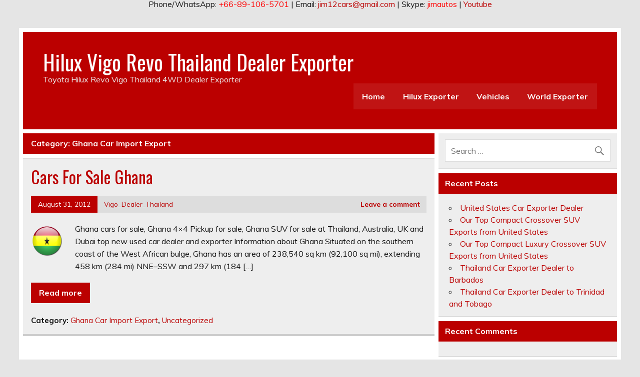

--- FILE ---
content_type: text/html; charset=UTF-8
request_url: https://vigo-dealer.com/country-information/africa-auto-import-information/west-africa-car-import-export/ghana-car-import-export/
body_size: 18399
content:
<!DOCTYPE html><!-- HTML 5 -->
<html lang="en-US" prefix="og: http://ogp.me/ns#">

<head>
<meta charset="UTF-8" />
<meta name="viewport" content="width=device-width, initial-scale=1">
<link rel="profile" href="https://gmpg.org/xfn/11" />
<link rel="pingback" href="https://vigo-dealer.com/xmlrpc.php" />

<!--[if lt IE 9]>
<script src="https://vigo-dealer.com/wp-content/themes/leeway/js/html5shiv.min.js" type="text/javascript"></script>
<![endif]-->
<title>Ghana Car Import Export Archives - Hilux Vigo Revo Thailand Dealer Exporter</title>
<meta name='robots' content='max-image-preview:large' />

<!-- This site is optimized with the Yoast SEO plugin v4.8 - https://yoast.com/wordpress/plugins/seo/ -->
<link rel="canonical" href="https://vigo-dealer.com/country-information/africa-auto-import-information/west-africa-car-import-export/ghana-car-import-export/" />
<meta property="og:locale" content="en_US" />
<meta property="og:type" content="object" />
<meta property="og:title" content="Ghana Car Import Export Archives - Hilux Vigo Revo Thailand Dealer Exporter" />
<meta property="og:url" content="https://vigo-dealer.com/country-information/africa-auto-import-information/west-africa-car-import-export/ghana-car-import-export/" />
<meta property="og:site_name" content="Hilux Vigo Revo Thailand Dealer Exporter" />
<meta name="twitter:card" content="summary" />
<meta name="twitter:title" content="Ghana Car Import Export Archives - Hilux Vigo Revo Thailand Dealer Exporter" />
<!-- / Yoast SEO plugin. -->

<link rel='dns-prefetch' href='//fonts.googleapis.com' />
<link rel='dns-prefetch' href='//s.w.org' />
<link rel="alternate" type="application/rss+xml" title="Hilux Vigo Revo Thailand Dealer Exporter &raquo; Feed" href="https://vigo-dealer.com/feed/" />
<link rel="alternate" type="application/rss+xml" title="Hilux Vigo Revo Thailand Dealer Exporter &raquo; Comments Feed" href="https://vigo-dealer.com/comments/feed/" />
<link rel="alternate" type="application/rss+xml" title="Hilux Vigo Revo Thailand Dealer Exporter &raquo; Ghana Car Import Export Category Feed" href="https://vigo-dealer.com/country-information/africa-auto-import-information/west-africa-car-import-export/ghana-car-import-export/feed/" />
		<script type="text/javascript">
			window._wpemojiSettings = {"baseUrl":"https:\/\/s.w.org\/images\/core\/emoji\/13.1.0\/72x72\/","ext":".png","svgUrl":"https:\/\/s.w.org\/images\/core\/emoji\/13.1.0\/svg\/","svgExt":".svg","source":{"concatemoji":"https:\/\/vigo-dealer.com\/wp-includes\/js\/wp-emoji-release.min.js?ver=5.8.12"}};
			!function(e,a,t){var n,r,o,i=a.createElement("canvas"),p=i.getContext&&i.getContext("2d");function s(e,t){var a=String.fromCharCode;p.clearRect(0,0,i.width,i.height),p.fillText(a.apply(this,e),0,0);e=i.toDataURL();return p.clearRect(0,0,i.width,i.height),p.fillText(a.apply(this,t),0,0),e===i.toDataURL()}function c(e){var t=a.createElement("script");t.src=e,t.defer=t.type="text/javascript",a.getElementsByTagName("head")[0].appendChild(t)}for(o=Array("flag","emoji"),t.supports={everything:!0,everythingExceptFlag:!0},r=0;r<o.length;r++)t.supports[o[r]]=function(e){if(!p||!p.fillText)return!1;switch(p.textBaseline="top",p.font="600 32px Arial",e){case"flag":return s([127987,65039,8205,9895,65039],[127987,65039,8203,9895,65039])?!1:!s([55356,56826,55356,56819],[55356,56826,8203,55356,56819])&&!s([55356,57332,56128,56423,56128,56418,56128,56421,56128,56430,56128,56423,56128,56447],[55356,57332,8203,56128,56423,8203,56128,56418,8203,56128,56421,8203,56128,56430,8203,56128,56423,8203,56128,56447]);case"emoji":return!s([10084,65039,8205,55357,56613],[10084,65039,8203,55357,56613])}return!1}(o[r]),t.supports.everything=t.supports.everything&&t.supports[o[r]],"flag"!==o[r]&&(t.supports.everythingExceptFlag=t.supports.everythingExceptFlag&&t.supports[o[r]]);t.supports.everythingExceptFlag=t.supports.everythingExceptFlag&&!t.supports.flag,t.DOMReady=!1,t.readyCallback=function(){t.DOMReady=!0},t.supports.everything||(n=function(){t.readyCallback()},a.addEventListener?(a.addEventListener("DOMContentLoaded",n,!1),e.addEventListener("load",n,!1)):(e.attachEvent("onload",n),a.attachEvent("onreadystatechange",function(){"complete"===a.readyState&&t.readyCallback()})),(n=t.source||{}).concatemoji?c(n.concatemoji):n.wpemoji&&n.twemoji&&(c(n.twemoji),c(n.wpemoji)))}(window,document,window._wpemojiSettings);
		</script>
		<style type="text/css">
img.wp-smiley,
img.emoji {
	display: inline !important;
	border: none !important;
	box-shadow: none !important;
	height: 1em !important;
	width: 1em !important;
	margin: 0 .07em !important;
	vertical-align: -0.1em !important;
	background: none !important;
	padding: 0 !important;
}
</style>
	<link rel='stylesheet' id='wp-block-library-css'  href='https://vigo-dealer.com/wp-includes/css/dist/block-library/style.min.css?ver=5.8.12' type='text/css' media='all' />
<link rel='stylesheet' id='leeway-stylesheet-css'  href='https://vigo-dealer.com/wp-content/themes/leeway/style.css?ver=5.8.12' type='text/css' media='all' />
<link rel='stylesheet' id='leeway-genericons-css'  href='https://vigo-dealer.com/wp-content/themes/leeway/css/genericons/genericons.css?ver=5.8.12' type='text/css' media='all' />
<link rel='stylesheet' id='leeway-default-fonts-css'  href='//fonts.googleapis.com/css?family=Muli%3A400%2C700%7COswald&#038;subset=latin%2Clatin-ext' type='text/css' media='all' />
<script type='text/javascript' src='https://vigo-dealer.com/wp-includes/js/jquery/jquery.min.js?ver=3.6.0' id='jquery-core-js'></script>
<script type='text/javascript' src='https://vigo-dealer.com/wp-includes/js/jquery/jquery-migrate.min.js?ver=3.3.2' id='jquery-migrate-js'></script>
<script type='text/javascript' src='https://vigo-dealer.com/wp-content/themes/leeway/js/navigation.js?ver=5.8.12' id='leeway-jquery-navigation-js'></script>
<link rel="https://api.w.org/" href="https://vigo-dealer.com/wp-json/" /><link rel="alternate" type="application/json" href="https://vigo-dealer.com/wp-json/wp/v2/categories/680" /><link rel="EditURI" type="application/rsd+xml" title="RSD" href="https://vigo-dealer.com/xmlrpc.php?rsd" />
<link rel="wlwmanifest" type="application/wlwmanifest+xml" href="https://vigo-dealer.com/wp-includes/wlwmanifest.xml" /> 
<meta name="generator" content="WordPress 5.8.12" />
<div align="center">Phone/WhatsApp: <span style="color: #ff0000;">+66-89-106-5701</span> | Email: <a href="/cdn-cgi/l/email-protection#f19b989cc0c392908382b1969c90989ddf929e9cce8284939b949285cca59e889e8590d1b9989d8489d1a394879e">
<span class="__cf_email__" data-cfemail="e78d8e8ad6d584869594a7808a868e8bc984888a">[email&#160;protected]</span></a> | Skype: <span style="color: #ff0000;">jimautos</span>&nbsp;|  <a href="https://www.youtube.com/user/jimautosthailand" rel="nofollow">Youtube</a></div><style type="text/css">.recentcomments a{display:inline !important;padding:0 !important;margin:0 !important;}</style></head>

<body class="archive category category-ghana-car-import-export category-680">

	<div id="topheader-wrap">
		
	<div id="topheader" class="clearfix">
		
				
	</div>	</div>
	
	<div id="wrapper" class="container hfeed">
	
		<div id="header-wrap">
		
			<header id="header" class="clearfix" role="banner">

				<div id="logo" class="clearfix">
				
										
		<p class="site-title"><a href="https://vigo-dealer.com/" rel="home">Hilux Vigo Revo Thailand Dealer Exporter</a></p>
	
	
							
					<h2 class="site-description">Toyota Hilux Revo Vigo Thailand 4WD Dealer Exporter</h2>
								
				</div>
				
				<nav id="mainnav" class="clearfix" role="navigation">
					<ul id="mainnav-menu" class="menu"><li id="menu-item-2416" class="menu-item menu-item-type-post_type menu-item-object-page menu-item-home menu-item-2416"><a href="https://vigo-dealer.com/">Home</a></li>
<li id="menu-item-2417" class="menu-item menu-item-type-taxonomy menu-item-object-category menu-item-has-children menu-item-2417"><a href="https://vigo-dealer.com/dealership-information/">Hilux Exporter</a>
<ul class="sub-menu">
	<li id="menu-item-2418" class="menu-item menu-item-type-taxonomy menu-item-object-category menu-item-2418"><a href="https://vigo-dealer.com/dealership-information/thailand-top-car-dealer-exporter/">Thailand top car Dealer Exporter</a></li>
	<li id="menu-item-2419" class="menu-item menu-item-type-taxonomy menu-item-object-category menu-item-2419"><a href="https://vigo-dealer.com/dealership-information/dubai-top-car-dealer-exporter/">Dubai Top Car Dealer Exporter</a></li>
	<li id="menu-item-2420" class="menu-item menu-item-type-taxonomy menu-item-object-category menu-item-2420"><a href="https://vigo-dealer.com/dealership-information/australia-top-car-dealer-exporter/">Australia top car Dealer Exporter</a></li>
	<li id="menu-item-2421" class="menu-item menu-item-type-taxonomy menu-item-object-category menu-item-2421"><a href="https://vigo-dealer.com/dealership-information/singapore-top-car-dealer-exporter/">Singapore Top Car Dealer Exporter</a></li>
	<li id="menu-item-2422" class="menu-item menu-item-type-taxonomy menu-item-object-category menu-item-2422"><a href="https://vigo-dealer.com/dealership-information/uk-top-car-dealer-exporter/">UK Top Car Dealer Exporter</a></li>
	<li id="menu-item-2423" class="menu-item menu-item-type-taxonomy menu-item-object-category menu-item-2423"><a href="https://vigo-dealer.com/dealership-information/united-states-top-car-dealer-exporter/">United States Top Car Dealer Exporter</a></li>
</ul>
</li>
<li id="menu-item-2424" class="menu-item menu-item-type-taxonomy menu-item-object-category menu-item-has-children menu-item-2424"><a href="https://vigo-dealer.com/vehicles/">Vehicles</a>
<ul class="sub-menu">
	<li id="menu-item-2433" class="menu-item menu-item-type-taxonomy menu-item-object-category menu-item-has-children menu-item-2433"><a href="https://vigo-dealer.com/vehicles/pickup-trucks/">Pickup Trucks</a>
	<ul class="sub-menu">
		<li id="menu-item-2435" class="menu-item menu-item-type-taxonomy menu-item-object-category menu-item-2435"><a href="https://vigo-dealer.com/vehicles/toyota-vehicles/toyota-pickup-truck/">Toyota PIckup Truck</a></li>
		<li id="menu-item-2427" class="menu-item menu-item-type-taxonomy menu-item-object-category menu-item-2427"><a href="https://vigo-dealer.com/vehicles/pickup-trucks/ford-pickup-trucks/">Ford Pickup Trucks</a></li>
		<li id="menu-item-2432" class="menu-item menu-item-type-taxonomy menu-item-object-category menu-item-2432"><a href="https://vigo-dealer.com/vehicles/pickup-trucks/nissan-pickups/">Nissan PIckups</a></li>
		<li id="menu-item-2426" class="menu-item menu-item-type-taxonomy menu-item-object-category menu-item-2426"><a href="https://vigo-dealer.com/vehicles/pickup-trucks/chevy-pickup-trucks/">Chevy Pickup Trucks</a></li>
		<li id="menu-item-2431" class="menu-item menu-item-type-taxonomy menu-item-object-category menu-item-2431"><a href="https://vigo-dealer.com/vehicles/pickup-trucks/mitsubishi-pickup-trucks/">Mitsubishi Pickup Trucks</a></li>
		<li id="menu-item-2429" class="menu-item menu-item-type-taxonomy menu-item-object-category menu-item-2429"><a href="https://vigo-dealer.com/vehicles/pickup-trucks/isuzu-pickup-trucks/">Isuzu Pickup Trucks</a></li>
		<li id="menu-item-2430" class="menu-item menu-item-type-taxonomy menu-item-object-category menu-item-2430"><a href="https://vigo-dealer.com/vehicles/pickup-trucks/mazda-pickup-trucks/">Mazda Pickup Trucks</a></li>
		<li id="menu-item-2428" class="menu-item menu-item-type-taxonomy menu-item-object-category menu-item-2428"><a href="https://vigo-dealer.com/vehicles/pickup-trucks/hyundai-pickup-trucks/">Hyundai Pickup Trucks</a></li>
		<li id="menu-item-2434" class="menu-item menu-item-type-taxonomy menu-item-object-category menu-item-2434"><a href="https://vigo-dealer.com/vehicles/pickup-trucks/tata-pickup-trucks/">Tata Pickup Trucks</a></li>
	</ul>
</li>
	<li id="menu-item-2425" class="menu-item menu-item-type-taxonomy menu-item-object-category menu-item-2425"><a href="https://vigo-dealer.com/vehicles/vans/">Vans</a></li>
	<li id="menu-item-2436" class="menu-item menu-item-type-taxonomy menu-item-object-category menu-item-has-children menu-item-2436"><a href="https://vigo-dealer.com/vehicles/sport-utility-vehicles-suvs/">Sport Utility Vehicles SUVs</a>
	<ul class="sub-menu">
		<li id="menu-item-2440" class="menu-item menu-item-type-taxonomy menu-item-object-category menu-item-2440"><a href="https://vigo-dealer.com/vehicles/sport-utility-vehicles-suvs/toyota-sport-utility-vehicles/">Toyota Sport Utility Vehicles</a></li>
		<li id="menu-item-2437" class="menu-item menu-item-type-taxonomy menu-item-object-category menu-item-2437"><a href="https://vigo-dealer.com/vehicles/sport-utility-vehicles-suvs/isuzu-sport-utility-vehicles-suv/">Isuzu Sport Utility Vehicles SUV</a></li>
		<li id="menu-item-2438" class="menu-item menu-item-type-taxonomy menu-item-object-category menu-item-2438"><a href="https://vigo-dealer.com/vehicles/sport-utility-vehicles-suvs/lexus-sport-utility-vehicles-suvs/">Lexus Sport Utility Vehicles SUVs</a></li>
		<li id="menu-item-2439" class="menu-item menu-item-type-taxonomy menu-item-object-category menu-item-2439"><a href="https://vigo-dealer.com/vehicles/sport-utility-vehicles-suvs/nissan-sport-utility-vehicle-suv/">Nissan Sport Utility Vehicle SUV</a></li>
		<li id="menu-item-2445" class="menu-item menu-item-type-taxonomy menu-item-object-category menu-item-2445"><a href="https://vigo-dealer.com/vehicles/sport-utility-vehicles-suvs/mitsubishi-suv/">Mitsubishi SUV</a></li>
	</ul>
</li>
	<li id="menu-item-2447" class="menu-item menu-item-type-taxonomy menu-item-object-category menu-item-has-children menu-item-2447"><a href="https://vigo-dealer.com/vehicles/multi-purpose-vehicles-mpvs/">Multi Purpose Vehicles MPVs</a>
	<ul class="sub-menu">
		<li id="menu-item-2448" class="menu-item menu-item-type-taxonomy menu-item-object-category menu-item-2448"><a href="https://vigo-dealer.com/vehicles/multi-purpose-vehicles-mpvs/toyota-multi-purpose-vehicles-mpv/">Toyota Multi Purpose Vehicles (MPV)</a></li>
		<li id="menu-item-2446" class="menu-item menu-item-type-taxonomy menu-item-object-category menu-item-2446"><a href="https://vigo-dealer.com/vehicles/multi-purpose-vehicles-mpvs/mitsubishi-multi-purpose-vehicles-mpv/">Mitsubishi Multi Purpose Vehicles MPV</a></li>
	</ul>
</li>
	<li id="menu-item-2441" class="menu-item menu-item-type-taxonomy menu-item-object-category menu-item-has-children menu-item-2441"><a href="https://vigo-dealer.com/vehicles/commercial-trucks/">Commercial Trucks</a>
	<ul class="sub-menu">
		<li id="menu-item-2444" class="menu-item menu-item-type-taxonomy menu-item-object-category menu-item-2444"><a href="https://vigo-dealer.com/vehicles/commercial-trucks/mitsubishi-commercial-trucks/mitsubishi-fuso-trucks/">Mitsubishi Fuso Trucks</a></li>
		<li id="menu-item-2442" class="menu-item menu-item-type-taxonomy menu-item-object-category menu-item-2442"><a href="https://vigo-dealer.com/vehicles/commercial-trucks/hino-commercial-trucks/">Hino Commercial Trucks</a></li>
		<li id="menu-item-2443" class="menu-item menu-item-type-taxonomy menu-item-object-category menu-item-2443"><a href="https://vigo-dealer.com/vehicles/commercial-trucks/isuzu-commercial-trucks/">Isuzu Commercial Trucks</a></li>
	</ul>
</li>
</ul>
</li>
<li id="menu-item-2449" class="menu-item menu-item-type-taxonomy menu-item-object-category current-category-ancestor menu-item-has-children menu-item-2449"><a href="https://vigo-dealer.com/country-information/">World Exporter</a>
<ul class="sub-menu">
	<li id="menu-item-2450" class="menu-item menu-item-type-taxonomy menu-item-object-category current-category-ancestor menu-item-2450"><a href="https://vigo-dealer.com/country-information/africa-auto-import-information/">Africa Auto Import Information</a></li>
	<li id="menu-item-2451" class="menu-item menu-item-type-taxonomy menu-item-object-category menu-item-2451"><a href="https://vigo-dealer.com/country-information/americas-auto-import-information/">Americas Auto Import Information</a></li>
	<li id="menu-item-2452" class="menu-item menu-item-type-taxonomy menu-item-object-category menu-item-2452"><a href="https://vigo-dealer.com/country-information/asia-auto-import-information/">Asia Auto Import Information</a></li>
	<li id="menu-item-2454" class="menu-item menu-item-type-taxonomy menu-item-object-category menu-item-2454"><a href="https://vigo-dealer.com/country-information/oceania-auto-import-information/">Oceania Auto Import Information</a></li>
	<li id="menu-item-2453" class="menu-item menu-item-type-taxonomy menu-item-object-category menu-item-2453"><a href="https://vigo-dealer.com/country-information/europe-auto-import-information/">Europe Auto Import Information</a></li>
</ul>
</li>
</ul>				</nav>

			</header>
		
		</div>
		
		

	<div id="wrap" class="clearfix">
		
		<section id="content" class="primary" role="main">

						
				<div class="page-header">
					<h1 class="archive-title">Category: <span>Ghana Car Import Export</span></h1>				</div>
			
					
	<article id="post-602" class="content-excerpt post-602 post type-post status-publish format-standard has-post-thumbnail hentry category-ghana-car-import-export category-uncategorized">
		
		<h2 class="entry-title post-title"><a href="https://vigo-dealer.com/cars-for-sale-ghana.html/" rel="bookmark">Cars For Sale Ghana</a></h2>		
		<div class="entry-meta postmeta clearfix"><span class="meta-date"><a href="https://vigo-dealer.com/cars-for-sale-ghana.html/" title="4:14 pm" rel="bookmark"><time class="entry-date published updated" datetime="2012-08-31T16:14:45+00:00">August 31, 2012</time></a></span><span class="meta-author"> <span class="author vcard"><a class="url fn n" href="https://vigo-dealer.com/author/vigo_dealer_thailand/" title="View all posts by Vigo_Dealer_Thailand" rel="author">Vigo_Dealer_Thailand</a></span></span>		
		
	<span class="meta-comments">
		<a href="https://vigo-dealer.com/cars-for-sale-ghana.html/#respond">Leave a comment</a>	</span>
	
</div>
		
		
		<a href="https://vigo-dealer.com/cars-for-sale-ghana.html/" rel="bookmark">
			<img width="64" height="64" src="https://vigo-dealer.com/wp-content/uploads/2012/08/ghana.png" class="alignleft wp-post-image" alt="Thailand top new and used car 4x4 vigo triton exporter to Ghana" loading="lazy" />		</a>


		<div class="entry clearfix">
			<p>Ghana cars for sale, Ghana 4&#215;4 Pickup for sale, Ghana SUV for sale at Thailand, Australia, UK and Dubai top new used car dealer and exporter Information about Ghana Situated on the southern coast of the West African bulge, Ghana has an area of 238,540 sq km (92,100 sq mi), extending 458 km (284 mi) NNE–SSW and 297 km (184 [&hellip;]</p>
			<a href="https://vigo-dealer.com/cars-for-sale-ghana.html/" class="more-link">Read more</a>
		</div>
		
		<div class="postinfo clearfix">
			<span class="meta-category">
				Category: <a href="https://vigo-dealer.com/country-information/africa-auto-import-information/west-africa-car-import-export/ghana-car-import-export/" rel="category tag">Ghana Car Import Export</a>, <a href="https://vigo-dealer.com/uncategorized/" rel="category tag">Uncategorized</a>			</span>
	
		</div>

	</article>			
		</section>
		
		
	<section id="sidebar" class="secondary clearfix" role="complementary">

		<aside id="search-2" class="widget widget_search clearfix">
	<form role="search" method="get" class="search-form" action="https://vigo-dealer.com/">
		<label>
			<span class="screen-reader-text">Search for:</span>
			<input type="search" class="search-field" placeholder="Search &hellip;" value="" name="s">
		</label>
		<button type="submit" class="search-submit">
			<span class="genericon-search"></span>
		</button>
	</form>

</aside>
		<aside id="recent-posts-2" class="widget widget_recent_entries clearfix">
		<h3 class="widgettitle"><span>Recent Posts</span></h3>
		<ul>
											<li>
					<a href="https://vigo-dealer.com/united-states-car-exporter-dealer.html/">United States Car Exporter Dealer</a>
									</li>
											<li>
					<a href="https://vigo-dealer.com/top-exports-united-states.html/">Our Top Compact Crossover SUV Exports from United States</a>
									</li>
											<li>
					<a href="https://vigo-dealer.com/top-compact-luxury-crossover-suv-exports-united-states.html/">Our Top Compact Luxury Crossover SUV Exports from United States</a>
									</li>
											<li>
					<a href="https://vigo-dealer.com/thailand-car-exporter-dealer-barbados.html/">Thailand Car Exporter Dealer to Barbados</a>
									</li>
											<li>
					<a href="https://vigo-dealer.com/thailand-car-exporter-dealer-trinidad-tobago.html/">Thailand Car Exporter Dealer to Trinidad and Tobago</a>
									</li>
					</ul>

		</aside><aside id="recent-comments-2" class="widget widget_recent_comments clearfix"><h3 class="widgettitle"><span>Recent Comments</span></h3><ul id="recentcomments"></ul></aside><aside id="archives-2" class="widget widget_archive clearfix"><h3 class="widgettitle"><span>Archives</span></h3>
			<ul>
					<li><a href='https://vigo-dealer.com/2017/02/'>February 2017</a></li>
	<li><a href='https://vigo-dealer.com/2016/12/'>December 2016</a></li>
	<li><a href='https://vigo-dealer.com/2016/10/'>October 2016</a></li>
	<li><a href='https://vigo-dealer.com/2016/09/'>September 2016</a></li>
	<li><a href='https://vigo-dealer.com/2016/08/'>August 2016</a></li>
	<li><a href='https://vigo-dealer.com/2016/07/'>July 2016</a></li>
	<li><a href='https://vigo-dealer.com/2016/05/'>May 2016</a></li>
	<li><a href='https://vigo-dealer.com/2013/03/'>March 2013</a></li>
	<li><a href='https://vigo-dealer.com/2013/02/'>February 2013</a></li>
	<li><a href='https://vigo-dealer.com/2013/01/'>January 2013</a></li>
	<li><a href='https://vigo-dealer.com/2012/12/'>December 2012</a></li>
	<li><a href='https://vigo-dealer.com/2012/11/'>November 2012</a></li>
	<li><a href='https://vigo-dealer.com/2012/10/'>October 2012</a></li>
	<li><a href='https://vigo-dealer.com/2012/09/'>September 2012</a></li>
	<li><a href='https://vigo-dealer.com/2012/08/'>August 2012</a></li>
	<li><a href='https://vigo-dealer.com/2012/07/'>July 2012</a></li>
			</ul>

			</aside><aside id="categories-2" class="widget widget_categories clearfix"><h3 class="widgettitle"><span>Categories</span></h3>
			<ul>
					<li class="cat-item cat-item-72"><a href="https://vigo-dealer.com/dealership-information/four-wheel-drive-car-dealer-exporter/4x4-left-hand-drive-dealer-exporter/">4&#215;4 Left Hand Drive Dealer Exporter</a>
</li>
	<li class="cat-item cat-item-561"><a href="https://vigo-dealer.com/country-information/asia-auto-import-information/south-asia-car-import-export/afghanistan-car-import-export/">Afghanistan Car Import Export</a>
</li>
	<li class="cat-item cat-item-76 current-cat-ancestor"><a href="https://vigo-dealer.com/country-information/africa-auto-import-information/">Africa Auto Import Information</a>
</li>
	<li class="cat-item cat-item-77"><a href="https://vigo-dealer.com/country-information/europe-auto-import-information/southern-europe-import-information/albania-car-import-export/">Albania Car Import Export</a>
</li>
	<li class="cat-item cat-item-562"><a href="https://vigo-dealer.com/country-information/africa-auto-import-information/north-africa-car-import-export/algeria-car-import-export/">Algeria Car Import Export</a>
</li>
	<li class="cat-item cat-item-78"><a href="https://vigo-dealer.com/country-information/oceania-auto-import-information/polynesia-car-import-export/american-samoa-car-import-export/">American Samoa Car Import Export</a>
</li>
	<li class="cat-item cat-item-79"><a href="https://vigo-dealer.com/country-information/americas-auto-import-information/">Americas Auto Import Information</a>
</li>
	<li class="cat-item cat-item-80"><a href="https://vigo-dealer.com/country-information/europe-auto-import-information/southern-europe-import-information/andorra-car-import-export/">Andorra Car Import Export</a>
</li>
	<li class="cat-item cat-item-564"><a href="https://vigo-dealer.com/country-information/africa-auto-import-information/central-africa-car-import-export/angola-car-import-export/">Angola Car Import Export</a>
</li>
	<li class="cat-item cat-item-567"><a href="https://vigo-dealer.com/country-information/americas-auto-import-information/caribbean-import-information/antigua-and-barbuda-car-import-export/">Antigua and Barbuda Car Import Export</a>
</li>
	<li class="cat-item cat-item-568"><a href="https://vigo-dealer.com/country-information/americas-auto-import-information/south-america-car-import-export/argentina-car-import-export/">Argentina Car Import Export</a>
</li>
	<li class="cat-item cat-item-569"><a href="https://vigo-dealer.com/country-information/asia-auto-import-information/western-asia-car-import-export/armenia-car-import-export/">Armenia Car Import Export</a>
</li>
	<li class="cat-item cat-item-570"><a href="https://vigo-dealer.com/country-information/americas-auto-import-information/caribbean-import-information/aruba-car-import-export/">Aruba Car Import Export</a>
</li>
	<li class="cat-item cat-item-571"><a href="https://vigo-dealer.com/vehicles/cars/audi-cars/">Audi Cars</a>
</li>
	<li class="cat-item cat-item-911"><a href="https://vigo-dealer.com/vehicles/sport-utility-vehicles-suvs/audi-suv/audi-q7/">Audi Q7</a>
</li>
	<li class="cat-item cat-item-572"><a href="https://vigo-dealer.com/vehicles/sports-car/audi-sports-car/">Audi Sports Car</a>
</li>
	<li class="cat-item cat-item-573"><a href="https://vigo-dealer.com/vehicles/sport-utility-vehicles-suvs/audi-suv/">Audi SUV</a>
</li>
	<li class="cat-item cat-item-82"><a href="https://vigo-dealer.com/vehicles/audi-vehicles/">Audi Vehicles</a>
</li>
	<li class="cat-item cat-item-577"><a href="https://vigo-dealer.com/country-information/oceania-auto-import-information/australia-nz-car-import-export/australia-car-import-export/">Australia Car Import Export</a>
</li>
	<li class="cat-item cat-item-579"><a href="https://vigo-dealer.com/dealership-information/australia-top-car-dealer-exporter/australia-new-car-dealer/">Australia New Car Dealer</a>
</li>
	<li class="cat-item cat-item-84"><a href="https://vigo-dealer.com/dealership-information/australia-top-car-dealer-exporter/">Australia top car Dealer Exporter</a>
</li>
	<li class="cat-item cat-item-85"><a href="https://vigo-dealer.com/dealership-information/australia-top-car-dealer-exporter/australia-used-car-dealer/">Australia Used Car Dealer</a>
</li>
	<li class="cat-item cat-item-86"><a href="https://vigo-dealer.com/country-information/europe-auto-import-information/western-europe-import-information/austria-car-import-export/">Austria Car Import Export</a>
</li>
	<li class="cat-item cat-item-581"><a href="https://vigo-dealer.com/country-information/asia-auto-import-information/western-asia-car-import-export/azerbaijan-car-import-export/">Azerbaijan Car Import Export</a>
</li>
	<li class="cat-item cat-item-582"><a href="https://vigo-dealer.com/country-information/americas-auto-import-information/caribbean-import-information/bahamas-car-import-export/">Bahamas Car Import Export</a>
</li>
	<li class="cat-item cat-item-583"><a href="https://vigo-dealer.com/country-information/asia-auto-import-information/western-asia-car-import-export/bahrain-car-import-export/">Bahrain Car Import Export</a>
</li>
	<li class="cat-item cat-item-584"><a href="https://vigo-dealer.com/country-information/asia-auto-import-information/south-asia-car-import-export/bangladesh-car-import-export/">Bangladesh Car Import Export</a>
</li>
	<li class="cat-item cat-item-585"><a href="https://vigo-dealer.com/country-information/americas-auto-import-information/caribbean-import-information/barbados-car-import-export/">Barbados Car Import Export</a>
</li>
	<li class="cat-item cat-item-586"><a href="https://vigo-dealer.com/country-information/europe-auto-import-information/eastern-europe-import-information/belarus-car-import-export/">Belarus Car Import Export</a>
</li>
	<li class="cat-item cat-item-87"><a href="https://vigo-dealer.com/country-information/europe-auto-import-information/western-europe-import-information/belgium-car-import-export/">Belgium Car Import Export</a>
</li>
	<li class="cat-item cat-item-587"><a href="https://vigo-dealer.com/country-information/americas-auto-import-information/central-america-car-import-export/belize-car-import-export/">Belize Car Import Export</a>
</li>
	<li class="cat-item cat-item-588"><a href="https://vigo-dealer.com/country-information/africa-auto-import-information/west-africa-car-import-export/benin-car-import-export/">Benin Car Import Export</a>
</li>
	<li class="cat-item cat-item-590"><a href="https://vigo-dealer.com/country-information/americas-auto-import-information/north-america-car-import-export/bermuda-car-import-export/">Bermuda Car Import Export</a>
</li>
	<li class="cat-item cat-item-591"><a href="https://vigo-dealer.com/country-information/asia-auto-import-information/south-asia-car-import-export/bhutan-car-import-export/">Bhutan Car Import Export</a>
</li>
	<li class="cat-item cat-item-592"><a href="https://vigo-dealer.com/vehicles/cars/bmw-cars/">BMW Cars</a>
</li>
	<li class="cat-item cat-item-598"><a href="https://vigo-dealer.com/vehicles/sport-utility-vehicles-suvs/bmw-suv/">BMW SUV</a>
</li>
	<li class="cat-item cat-item-88"><a href="https://vigo-dealer.com/vehicles/bmw-vehicles/">BMW Vehicles</a>
</li>
	<li class="cat-item cat-item-601"><a href="https://vigo-dealer.com/country-information/americas-auto-import-information/south-america-car-import-export/bolivia-car-import-export/">Bolivia Car Import Export</a>
</li>
	<li class="cat-item cat-item-602"><a href="https://vigo-dealer.com/country-information/americas-auto-import-information/caribbean-import-information/moldova-car-import-export-caribbean-import-information/">Bonaire, Saint Eustatius and Saba Car Import Export</a>
</li>
	<li class="cat-item cat-item-89"><a href="https://vigo-dealer.com/country-information/europe-auto-import-information/southern-europe-import-information/bosnia-and-herzegovina-car-import-export/">Bosnia and Herzegovina Car Import Export</a>
</li>
	<li class="cat-item cat-item-603"><a href="https://vigo-dealer.com/country-information/africa-auto-import-information/southern-africa-car-import-export/botswana-car-import-export/">Botswana Car Import Export</a>
</li>
	<li class="cat-item cat-item-605"><a href="https://vigo-dealer.com/country-information/americas-auto-import-information/south-america-car-import-export/brazil-car-import-export/">Brazil Car Import Export</a>
</li>
	<li class="cat-item cat-item-606"><a href="https://vigo-dealer.com/country-information/americas-auto-import-information/caribbean-import-information/british-virgin-islands-car-import-export/">British Virgin Islands Car Import Export</a>
</li>
	<li class="cat-item cat-item-607"><a href="https://vigo-dealer.com/country-information/asia-auto-import-information/south-east-asia-car-import-export/brunei-darussalam-car-import-export/">Brunei Darussalam Car Import Export</a>
</li>
	<li class="cat-item cat-item-608"><a href="https://vigo-dealer.com/country-information/europe-auto-import-information/eastern-europe-import-information/bulgaria-car-import-export/">Bulgaria Car Import Export</a>
</li>
	<li class="cat-item cat-item-609"><a href="https://vigo-dealer.com/country-information/africa-auto-import-information/west-africa-car-import-export/burkina-faso-car-import-export/">Burkina Faso Car Import Export</a>
</li>
	<li class="cat-item cat-item-611"><a href="https://vigo-dealer.com/country-information/africa-auto-import-information/east-africa-car-import-export/burundi-car-import-export/">Burundi Car Import Export</a>
</li>
	<li class="cat-item cat-item-613"><a href="https://vigo-dealer.com/country-information/asia-auto-import-information/south-east-asia-car-import-export/cambodia-car-import-export/">Cambodia Car Import Export</a>
</li>
	<li class="cat-item cat-item-614"><a href="https://vigo-dealer.com/country-information/africa-auto-import-information/central-africa-car-import-export/cameroon-car-import-export/">Cameroon Car Import Export</a>
</li>
	<li class="cat-item cat-item-616"><a href="https://vigo-dealer.com/country-information/americas-auto-import-information/north-america-car-import-export/canada-car-import-export/">Canada Car Import Export</a>
</li>
	<li class="cat-item cat-item-617"><a href="https://vigo-dealer.com/country-information/africa-auto-import-information/west-africa-car-import-export/cape-verde-car-import-export/">Cape Verde Car Import Export</a>
</li>
	<li class="cat-item cat-item-92"><a href="https://vigo-dealer.com/country-information/americas-auto-import-information/caribbean-import-information/">Caribbean Import Information</a>
</li>
	<li class="cat-item cat-item-94"><a href="https://vigo-dealer.com/country-information/americas-auto-import-information/caribbean-import-information/cayman-islands-car-import-export/">Cayman Islands Car Import Export</a>
</li>
	<li class="cat-item cat-item-97"><a href="https://vigo-dealer.com/country-information/africa-auto-import-information/central-africa-car-import-export/central-african-republic-car-import-export/">Central African Republic Car Import Export</a>
</li>
	<li class="cat-item cat-item-101"><a href="https://vigo-dealer.com/country-information/africa-auto-import-information/central-africa-car-import-export/chad-car-import-export/">Chad Car Import Export</a>
</li>
	<li class="cat-item cat-item-103"><a href="https://vigo-dealer.com/vehicles/cars/chevy-cars/">Chevy Cars</a>
</li>
	<li class="cat-item cat-item-927"><a href="https://vigo-dealer.com/vehicles/pickup-trucks/chevy-pickup-trucks/chevy-colorado/">Chevy Colorado</a>
</li>
	<li class="cat-item cat-item-929"><a href="https://vigo-dealer.com/vehicles/pickup-trucks/chevy-pickup-trucks/chevy-colorado/chevy-colorado-double-cab/">Chevy Colorado Double Cab</a>
</li>
	<li class="cat-item cat-item-931"><a href="https://vigo-dealer.com/vehicles/pickup-trucks/chevy-pickup-trucks/chevy-colorado/chevy-colorado-extra-cab/">Chevy Colorado Extra Cab</a>
</li>
	<li class="cat-item cat-item-623"><a href="https://vigo-dealer.com/vehicles/pickup-trucks/chevy-pickup-trucks/">Chevy Pickup Trucks</a>
</li>
	<li class="cat-item cat-item-627"><a href="https://vigo-dealer.com/vehicles/sport-utility-vehicles-suvs/chevy-sport-utility-vehicles-suv/">Chevy Sport Utility Vehicles SUV</a>
</li>
	<li class="cat-item cat-item-633"><a href="https://vigo-dealer.com/vehicles/vans/chevy-vans-minivans/">Chevy Vans Minivans</a>
</li>
	<li class="cat-item cat-item-111"><a href="https://vigo-dealer.com/vehicles/chevy-vehicles/">Chevy Vehicles</a>
</li>
	<li class="cat-item cat-item-635"><a href="https://vigo-dealer.com/country-information/americas-auto-import-information/south-america-car-import-export/chile-car-import-export/">Chile Car Import Export</a>
</li>
	<li class="cat-item cat-item-636"><a href="https://vigo-dealer.com/country-information/asia-auto-import-information/east-asia-car-import-export/china-car-import-export/">China Car Import Export</a>
</li>
	<li class="cat-item cat-item-637"><a href="https://vigo-dealer.com/country-information/americas-auto-import-information/south-america-car-import-export/colombia-car-import-export/">Colombia Car Import Export</a>
</li>
	<li class="cat-item cat-item-638"><a href="https://vigo-dealer.com/country-information/africa-auto-import-information/east-africa-car-import-export/comoros-car-import-export/">Comoros Car Import Export</a>
</li>
	<li class="cat-item cat-item-116"><a href="https://vigo-dealer.com/country-information/africa-auto-import-information/central-africa-car-import-export/congo-car-import-export/">Congo Car Import Export</a>
</li>
	<li class="cat-item cat-item-119"><a href="https://vigo-dealer.com/country-information/americas-auto-import-information/central-america-car-import-export/costa-rica-car-import-export/">Costa Rica Car Import Export</a>
</li>
	<li class="cat-item cat-item-640"><a href="https://vigo-dealer.com/country-information/africa-auto-import-information/west-africa-car-import-export/cote-d-ivoire-ivory-coast-car-import-export/">Cote d&#039;Ivoire Ivory Coast Car Import Export</a>
</li>
	<li class="cat-item cat-item-16 current-cat-ancestor"><a href="https://vigo-dealer.com/country-information/">Country Information</a>
</li>
	<li class="cat-item cat-item-120"><a href="https://vigo-dealer.com/country-information/europe-auto-import-information/southern-europe-import-information/croatia-car-import-export/">Croatia Car Import Export</a>
</li>
	<li class="cat-item cat-item-121"><a href="https://vigo-dealer.com/country-information/americas-auto-import-information/caribbean-import-information/cuba-car-import-export/">Cuba Car Import Export</a>
</li>
	<li class="cat-item cat-item-122"><a href="https://vigo-dealer.com/country-information/americas-auto-import-information/caribbean-import-information/curacao-car-import-export/">Curacao Car Import Export</a>
</li>
	<li class="cat-item cat-item-642"><a href="https://vigo-dealer.com/country-information/asia-auto-import-information/western-asia-car-import-export/cyprus-car-import-export/">Cyprus Car Import Export</a>
</li>
	<li class="cat-item cat-item-643"><a href="https://vigo-dealer.com/country-information/europe-auto-import-information/eastern-europe-import-information/czech-republic-car-import-export/">Czech Republic Car Import Export</a>
</li>
	<li class="cat-item cat-item-124"><a href="https://vigo-dealer.com/vehicles/cars/daihatsu-cars/">Daihatsu Cars</a>
</li>
	<li class="cat-item cat-item-644"><a href="https://vigo-dealer.com/vehicles/sport-utility-vehicles-suvs/daihatsu-suv/">Daihatsu SUV</a>
</li>
	<li class="cat-item cat-item-128"><a href="https://vigo-dealer.com/vehicles/daihatsu-vehicles/">Daihatsu Vehicles</a>
</li>
	<li class="cat-item cat-item-17"><a href="https://vigo-dealer.com/dealership-information/">Dealership Information</a>
</li>
	<li class="cat-item cat-item-129"><a href="https://vigo-dealer.com/country-information/europe-auto-import-information/northern-europe-import-information/denmark-car-import-export/">Denmark Car Import Export</a>
</li>
	<li class="cat-item cat-item-646"><a href="https://vigo-dealer.com/country-information/africa-auto-import-information/east-africa-car-import-export/djibouti-car-import-export/">Djibouti Car Import Export</a>
</li>
	<li class="cat-item cat-item-130"><a href="https://vigo-dealer.com/country-information/americas-auto-import-information/caribbean-import-information/dominica-car-import-export/">Dominica Car Import Export</a>
</li>
	<li class="cat-item cat-item-131"><a href="https://vigo-dealer.com/country-information/americas-auto-import-information/caribbean-import-information/dominican-republic-car-import-export/">Dominican Republic Car Import Export</a>
</li>
	<li class="cat-item cat-item-132"><a href="https://vigo-dealer.com/country-information/africa-auto-import-information/central-africa-car-import-export/dr-congo-zaire-car-import-export/">DR Congo Zaire Car Import Export</a>
</li>
	<li class="cat-item cat-item-134"><a href="https://vigo-dealer.com/dealership-information/dubai-top-car-dealer-exporter/dubai-left-hand-drive-dealer-exporter/">Dubai Left Hand Drive Dealer Exporter</a>
</li>
	<li class="cat-item cat-item-135"><a href="https://vigo-dealer.com/dealership-information/dubai-top-car-dealer-exporter/dubai-new-car-dealer/">Dubai New Car Dealer</a>
</li>
	<li class="cat-item cat-item-18"><a href="https://vigo-dealer.com/dealership-information/dubai-top-car-dealer-exporter/">Dubai Top Car Dealer Exporter</a>
</li>
	<li class="cat-item cat-item-19"><a href="https://vigo-dealer.com/dealership-information/dubai-top-car-dealer-exporter/dubai-used-car-dealer/">Dubai Used Car Dealer</a>
</li>
	<li class="cat-item cat-item-137"><a href="https://vigo-dealer.com/country-information/africa-auto-import-information/east-africa-car-import-export/">East Africa Car Import Export</a>
</li>
	<li class="cat-item cat-item-648"><a href="https://vigo-dealer.com/country-information/americas-auto-import-information/south-america-car-import-export/ecuador-car-import-export/">Ecuador Car Import Export</a>
</li>
	<li class="cat-item cat-item-649"><a href="https://vigo-dealer.com/country-information/africa-auto-import-information/north-africa-car-import-export/egypt-car-import-export/">Egypt Car Import Export</a>
</li>
	<li class="cat-item cat-item-142"><a href="https://vigo-dealer.com/country-information/americas-auto-import-information/central-america-car-import-export/el-salvador-car-import-export/">El Salvador Car Import Export</a>
</li>
	<li class="cat-item cat-item-143"><a href="https://vigo-dealer.com/country-information/africa-auto-import-information/central-africa-car-import-export/equatorial-guinea-car-import-export/">Equatorial Guinea Car Import Export</a>
</li>
	<li class="cat-item cat-item-146"><a href="https://vigo-dealer.com/country-information/africa-auto-import-information/east-africa-car-import-export/eritrea-car-import-export/">Eritrea Car Import Export</a>
</li>
	<li class="cat-item cat-item-148"><a href="https://vigo-dealer.com/country-information/europe-auto-import-information/northern-europe-import-information/estonia-car-import-export/">Estonia Car Import Export</a>
</li>
	<li class="cat-item cat-item-149"><a href="https://vigo-dealer.com/country-information/africa-auto-import-information/east-africa-car-import-export/ethiopia-car-import-export/">Ethiopia Car Import Export</a>
</li>
	<li class="cat-item cat-item-652"><a href="https://vigo-dealer.com/country-information/americas-auto-import-information/south-america-car-import-export/falkland-islands-car-import-export/">Falkland islands Car Import Export</a>
</li>
	<li class="cat-item cat-item-653"><a href="https://vigo-dealer.com/country-information/oceania-auto-import-information/melanesia-car-import-export/fiji-car-import-export/">Fiji Car Import Export</a>
</li>
	<li class="cat-item cat-item-151"><a href="https://vigo-dealer.com/country-information/europe-auto-import-information/northern-europe-import-information/finland-car-import-export/">Finland Car Import Export</a>
</li>
	<li class="cat-item cat-item-656"><a href="https://vigo-dealer.com/vehicles/pickup-trucks/ford-pickup-trucks/ford-ranger/">Ford Ranger</a>
</li>
	<li class="cat-item cat-item-166"><a href="https://vigo-dealer.com/vehicles/ford-vehicles/">Ford Vehicles</a>
</li>
	<li class="cat-item cat-item-21"><a href="https://vigo-dealer.com/dealership-information/four-wheel-drive-car-dealer-exporter/">Four Wheel Drive Car Dealer Exporter</a>
</li>
	<li class="cat-item cat-item-167"><a href="https://vigo-dealer.com/country-information/europe-auto-import-information/western-europe-import-information/france-car-import-export/">France Car Import Export</a>
</li>
	<li class="cat-item cat-item-672"><a href="https://vigo-dealer.com/country-information/americas-auto-import-information/south-america-car-import-export/french-guiana-car-import-export/">French Guiana Car Import Export</a>
</li>
	<li class="cat-item cat-item-168"><a href="https://vigo-dealer.com/country-information/oceania-auto-import-information/polynesia-car-import-export/french-polynesia-car-import-export/">French Polynesia Car Import Export</a>
</li>
	<li class="cat-item cat-item-169"><a href="https://vigo-dealer.com/country-information/africa-auto-import-information/central-africa-car-import-export/gabon-car-import-export/">Gabon Car Import Export</a>
</li>
	<li class="cat-item cat-item-677"><a href="https://vigo-dealer.com/country-information/africa-auto-import-information/west-africa-car-import-export/gambia-car-import-export/">Gambia Car Import Export</a>
</li>
	<li class="cat-item cat-item-679"><a href="https://vigo-dealer.com/country-information/asia-auto-import-information/western-asia-car-import-export/georgia-car-import-export/">Georgia Car Import Export</a>
</li>
	<li class="cat-item cat-item-175"><a href="https://vigo-dealer.com/country-information/europe-auto-import-information/western-europe-import-information/germany-car-import-export/">Germany Car Import Export</a>
</li>
	<li class="cat-item cat-item-680 current-cat"><a aria-current="page" href="https://vigo-dealer.com/country-information/africa-auto-import-information/west-africa-car-import-export/ghana-car-import-export/">Ghana Car Import Export</a>
</li>
	<li class="cat-item cat-item-176"><a href="https://vigo-dealer.com/country-information/europe-auto-import-information/southern-europe-import-information/gibraltar-car-import-export/">Gibraltar Car Import Export</a>
</li>
	<li class="cat-item cat-item-177"><a href="https://vigo-dealer.com/country-information/europe-auto-import-information/southern-europe-import-information/greece-car-import-export/">Greece Car Import Export</a>
</li>
	<li class="cat-item cat-item-178"><a href="https://vigo-dealer.com/country-information/americas-auto-import-information/caribbean-import-information/grenada-car-import-export/">Grenada Car Import Export</a>
</li>
	<li class="cat-item cat-item-179"><a href="https://vigo-dealer.com/country-information/americas-auto-import-information/caribbean-import-information/guadeloupe-car-import-export/">Guadeloupe Car Import Export</a>
</li>
	<li class="cat-item cat-item-682"><a href="https://vigo-dealer.com/country-information/oceania-auto-import-information/micronesia-car-import-export/guam-car-import-export/">Guam Car Import Export</a>
</li>
	<li class="cat-item cat-item-180"><a href="https://vigo-dealer.com/country-information/americas-auto-import-information/central-america-car-import-export/guatemala-car-import-export/">Guatemala Car Import Export</a>
</li>
	<li class="cat-item cat-item-683"><a href="https://vigo-dealer.com/country-information/africa-auto-import-information/west-africa-car-import-export/guinea-car-import-export/">Guinea Car Import Export</a>
</li>
	<li class="cat-item cat-item-685"><a href="https://vigo-dealer.com/country-information/africa-auto-import-information/west-africa-car-import-export/guinea-bissau-car-import-export/">Guinea-Bissau Car Import Export</a>
</li>
	<li class="cat-item cat-item-687"><a href="https://vigo-dealer.com/country-information/americas-auto-import-information/south-america-car-import-export/guyana-car-import-export/">Guyana Car Import Export</a>
</li>
	<li class="cat-item cat-item-181"><a href="https://vigo-dealer.com/country-information/americas-auto-import-information/caribbean-import-information/haiti-car-import-export/">Haiti Car Import Export</a>
</li>
	<li class="cat-item cat-item-182"><a href="https://vigo-dealer.com/vehicles/commercial-trucks/hino-commercial-trucks/">Hino Commercial Trucks</a>
</li>
	<li class="cat-item cat-item-183"><a href="https://vigo-dealer.com/vehicles/cars/honda-cars/">Honda Cars</a>
</li>
	<li class="cat-item cat-item-693"><a href="https://vigo-dealer.com/vehicles/multi-purpose-vehicles-mpvs/honda-mpv/">Honda MPV</a>
</li>
	<li class="cat-item cat-item-694"><a href="https://vigo-dealer.com/vehicles/sports-car/honda-sports-car/">Honda Sports Car</a>
</li>
	<li class="cat-item cat-item-697"><a href="https://vigo-dealer.com/vehicles/sport-utility-vehicles-suvs/honda-suv/">Honda SUV</a>
</li>
	<li class="cat-item cat-item-698"><a href="https://vigo-dealer.com/vehicles/vans/honda-vans/">Honda Vans</a>
</li>
	<li class="cat-item cat-item-188"><a href="https://vigo-dealer.com/vehicles/honda-vehicles/">Honda Vehicles</a>
</li>
	<li class="cat-item cat-item-189"><a href="https://vigo-dealer.com/country-information/americas-auto-import-information/central-america-car-import-export/honduras-car-import-export/">Honduras Car Import Export</a>
</li>
	<li class="cat-item cat-item-190"><a href="https://vigo-dealer.com/country-information/asia-auto-import-information/east-asia-car-import-export/hong-kong-car-import-export/">Hong Kong Car Import Export</a>
</li>
	<li class="cat-item cat-item-191"><a href="https://vigo-dealer.com/country-information/europe-auto-import-information/eastern-europe-import-information/hungary-car-import-export/">Hungary Car Import Export</a>
</li>
	<li class="cat-item cat-item-192"><a href="https://vigo-dealer.com/vehicles/cars/hyundai-cars/">Hyundai Cars</a>
</li>
	<li class="cat-item cat-item-702"><a href="https://vigo-dealer.com/vehicles/vans/hyundai-minivan/">Hyundai Minivan</a>
</li>
	<li class="cat-item cat-item-703"><a href="https://vigo-dealer.com/vehicles/multi-purpose-vehicles-mpvs/hyundai-multi-purpose-vehicles-mpv/">Hyundai Multi Purpose Vehicles MPV</a>
</li>
	<li class="cat-item cat-item-704"><a href="https://vigo-dealer.com/vehicles/pickup-trucks/hyundai-pickup-trucks/">Hyundai Pickup Trucks</a>
</li>
	<li class="cat-item cat-item-706"><a href="https://vigo-dealer.com/vehicles/sport-utility-vehicles-suvs/hyundai-sport-utility-vehicles-suv/">Hyundai Sport Utility Vehicles SUV</a>
</li>
	<li class="cat-item cat-item-202"><a href="https://vigo-dealer.com/vehicles/hyundai-vehicles/">Hyundai Vehicles</a>
</li>
	<li class="cat-item cat-item-204"><a href="https://vigo-dealer.com/country-information/europe-auto-import-information/northern-europe-import-information/iceland-car-import-export/">Iceland Car Import Export</a>
</li>
	<li class="cat-item cat-item-708"><a href="https://vigo-dealer.com/country-information/asia-auto-import-information/south-asia-car-import-export/india-car-import-export/">India Car Import Export</a>
</li>
	<li class="cat-item cat-item-709"><a href="https://vigo-dealer.com/country-information/asia-auto-import-information/south-east-asia-car-import-export/indonesia-car-import-export/">Indonesia Car Import Export</a>
</li>
	<li class="cat-item cat-item-205"><a href="https://vigo-dealer.com/vehicles/infiniti-vehicles/">Infiniti Vehicles</a>
</li>
	<li class="cat-item cat-item-719"><a href="https://vigo-dealer.com/country-information/asia-auto-import-information/south-asia-car-import-export/iran-car-import-export/">Iran Car Import Export</a>
</li>
	<li class="cat-item cat-item-720"><a href="https://vigo-dealer.com/country-information/asia-auto-import-information/western-asia-car-import-export/iraq-car-import-export/">Iraq Car Import Export</a>
</li>
	<li class="cat-item cat-item-206"><a href="https://vigo-dealer.com/country-information/europe-auto-import-information/northern-europe-import-information/ireland-car-import-export/">Ireland Car Import Export</a>
</li>
	<li class="cat-item cat-item-721"><a href="https://vigo-dealer.com/country-information/asia-auto-import-information/western-asia-car-import-export/israel-car-import-export/">Israel Car Import Export</a>
</li>
	<li class="cat-item cat-item-207"><a href="https://vigo-dealer.com/vehicles/buses/isuzu-bus/">Isuzu Bus</a>
</li>
	<li class="cat-item cat-item-208"><a href="https://vigo-dealer.com/vehicles/commercial-trucks/isuzu-commercial-trucks/">Isuzu Commercial Trucks</a>
</li>
	<li class="cat-item cat-item-210"><a href="https://vigo-dealer.com/vehicles/commercial-trucks/isuzu-commercial-trucks/isuzu-deca-trucks/">Isuzu DECA Trucks</a>
</li>
	<li class="cat-item cat-item-979"><a href="https://vigo-dealer.com/vehicles/pickup-trucks/isuzu-pickup-trucks/isuzu-dmax/">Isuzu Dmax</a>
</li>
	<li class="cat-item cat-item-980"><a href="https://vigo-dealer.com/vehicles/pickup-trucks/isuzu-pickup-trucks/isuzu-dmax/isuzu-dmax-double-cab/">Isuzu Dmax Double Cab</a>
</li>
	<li class="cat-item cat-item-981"><a href="https://vigo-dealer.com/vehicles/pickup-trucks/isuzu-pickup-trucks/isuzu-dmax/isuzu-dmax-extra-cab/">Isuzu Dmax Extra Cab</a>
</li>
	<li class="cat-item cat-item-983"><a href="https://vigo-dealer.com/vehicles/pickup-trucks/isuzu-pickup-trucks/isuzu-dmax/isuzu-dmax-single-cab/">Isuzu Dmax Single Cab</a>
</li>
	<li class="cat-item cat-item-211"><a href="https://vigo-dealer.com/vehicles/commercial-trucks/isuzu-commercial-trucks/isuzu-elf-truck/">Isuzu Elf Truck</a>
</li>
	<li class="cat-item cat-item-214"><a href="https://vigo-dealer.com/vehicles/commercial-trucks/isuzu-commercial-trucks/isuzu-forward-f-series-truck/">Isuzu Forward F-Series Truck</a>
</li>
	<li class="cat-item cat-item-986"><a href="https://vigo-dealer.com/vehicles/sport-utility-vehicles-suvs/isuzu-sport-utility-vehicles-suv/isuzu-mu7-suv/">Isuzu MU7 SUV</a>
</li>
	<li class="cat-item cat-item-722"><a href="https://vigo-dealer.com/vehicles/pickup-trucks/isuzu-pickup-trucks/">Isuzu Pickup Trucks</a>
</li>
	<li class="cat-item cat-item-723"><a href="https://vigo-dealer.com/vehicles/sport-utility-vehicles-suvs/isuzu-sport-utility-vehicles-suv/">Isuzu Sport Utility Vehicles SUV</a>
</li>
	<li class="cat-item cat-item-223"><a href="https://vigo-dealer.com/vehicles/isuzu-vehicles/">Isuzu Vehicles</a>
</li>
	<li class="cat-item cat-item-224"><a href="https://vigo-dealer.com/country-information/europe-auto-import-information/southern-europe-import-information/italy-car-import-export/">Italy Car Import Export</a>
</li>
	<li class="cat-item cat-item-225"><a href="https://vigo-dealer.com/country-information/americas-auto-import-information/caribbean-import-information/jamaica-car-import-export/">Jamaica Car Import Export</a>
</li>
	<li class="cat-item cat-item-226"><a href="https://vigo-dealer.com/country-information/asia-auto-import-information/east-asia-car-import-export/japan-car-import-export/">Japan Car Import Export</a>
</li>
	<li class="cat-item cat-item-12"><a href="https://vigo-dealer.com/jim-autos/">Jim Autos</a>
</li>
	<li class="cat-item cat-item-724"><a href="https://vigo-dealer.com/country-information/asia-auto-import-information/western-asia-car-import-export/jordan-car-import-export/">Jordan Car Import Export</a>
</li>
	<li class="cat-item cat-item-229"><a href="https://vigo-dealer.com/country-information/asia-auto-import-information/central-asia-car-import-export/kazakhstan-car-import-export/">Kazakhstan Car Import Export</a>
</li>
	<li class="cat-item cat-item-230"><a href="https://vigo-dealer.com/country-information/africa-auto-import-information/east-africa-car-import-export/kenya-car-import-export/">Kenya Car Import Export</a>
</li>
	<li class="cat-item cat-item-726"><a href="https://vigo-dealer.com/country-information/oceania-auto-import-information/micronesia-car-import-export/kiribati-car-import-export/">Kiribati Car Import Export</a>
</li>
	<li class="cat-item cat-item-232"><a href="https://vigo-dealer.com/country-information/asia-auto-import-information/east-asia-car-import-export/korea-car-import-export/">Korea Car Import Export</a>
</li>
	<li class="cat-item cat-item-233"><a href="https://vigo-dealer.com/country-information/europe-auto-import-information/southern-europe-import-information/kosovo-car-import-export/">Kosovo Car Import Export</a>
</li>
	<li class="cat-item cat-item-727"><a href="https://vigo-dealer.com/country-information/asia-auto-import-information/western-asia-car-import-export/kuwait-car-import-export/">Kuwait Car Import Export</a>
</li>
	<li class="cat-item cat-item-234"><a href="https://vigo-dealer.com/country-information/asia-auto-import-information/central-asia-car-import-export/kyrgyzstan-car-import-export/">Kyrgyzstan Car Import Export</a>
</li>
	<li class="cat-item cat-item-729"><a href="https://vigo-dealer.com/vehicles/sport-utility-vehicles-suvs/land-rover-sport-utility-vehicles-suv/">Land Rover Sport Utility Vehicles SUV</a>
</li>
	<li class="cat-item cat-item-235"><a href="https://vigo-dealer.com/vehicles/land-rover-vehicles/">Land Rover Vehicles</a>
</li>
	<li class="cat-item cat-item-993"><a href="https://vigo-dealer.com/vehicles/sport-utility-vehicles-suvs/toyota-sport-utility-vehicles/toyota-landcruiser/landcruiser-200/">Landcruiser 200</a>
</li>
	<li class="cat-item cat-item-730"><a href="https://vigo-dealer.com/country-information/asia-auto-import-information/south-east-asia-car-import-export/lao-laos-car-import-export/">Lao Laos Car Import Export</a>
</li>
	<li class="cat-item cat-item-236"><a href="https://vigo-dealer.com/country-information/europe-auto-import-information/northern-europe-import-information/latvia-car-import-export/">Latvia Car Import Export</a>
</li>
	<li class="cat-item cat-item-731"><a href="https://vigo-dealer.com/country-information/asia-auto-import-information/western-asia-car-import-export/lebanon-car-import-export/">Lebanon Car Import Export</a>
</li>
	<li class="cat-item cat-item-732"><a href="https://vigo-dealer.com/country-information/africa-auto-import-information/southern-africa-car-import-export/lesotho-car-import-export/">Lesotho Car Import Export</a>
</li>
	<li class="cat-item cat-item-238"><a href="https://vigo-dealer.com/vehicles/cars/lexus-cars/">Lexus Cars</a>
</li>
	<li class="cat-item cat-item-734"><a href="https://vigo-dealer.com/vehicles/sport-utility-vehicles-suvs/lexus-sport-utility-vehicles-suvs/">Lexus Sport Utility Vehicles SUVs</a>
</li>
	<li class="cat-item cat-item-248"><a href="https://vigo-dealer.com/vehicles/lexus-vehicles/">Lexus Vehicles</a>
</li>
	<li class="cat-item cat-item-1003"><a href="https://vigo-dealer.com/vehicles/sport-utility-vehicles-suvs/toyota-sport-utility-vehicles/toyota-fortuner-suv/lhd-toyota-fortuner-dubai/">LHD Toyota Fortuner Dubai</a>
</li>
	<li class="cat-item cat-item-739"><a href="https://vigo-dealer.com/vehicles/pickup-trucks/toyota-pickup-trucks/lhd-toyota-hilux/">LHD Toyota Hilux</a>
</li>
	<li class="cat-item cat-item-1005"><a href="https://vigo-dealer.com/vehicles/sport-utility-vehicles-suvs/toyota-sport-utility-vehicles/toyota-landcruiser/lhd-toyota-landcruiser-70/">LHD Toyota Landcruiser 70</a>
</li>
	<li class="cat-item cat-item-741"><a href="https://vigo-dealer.com/country-information/africa-auto-import-information/west-africa-car-import-export/liberia-car-import-export/">Liberia Car Import Export</a>
</li>
	<li class="cat-item cat-item-743"><a href="https://vigo-dealer.com/country-information/africa-auto-import-information/north-africa-car-import-export/libya-car-import-export/">Libya Car Import Export</a>
</li>
	<li class="cat-item cat-item-251"><a href="https://vigo-dealer.com/country-information/europe-auto-import-information/western-europe-import-information/liechtenstein-car-import-export/">Liechtenstein Car Import Export</a>
</li>
	<li class="cat-item cat-item-252"><a href="https://vigo-dealer.com/country-information/europe-auto-import-information/northern-europe-import-information/lithuania-car-import-export/">Lithuania Car Import Export</a>
</li>
	<li class="cat-item cat-item-258"><a href="https://vigo-dealer.com/country-information/europe-auto-import-information/western-europe-import-information/luxembourg-car-import-export/">Luxembourg Car Import Export</a>
</li>
	<li class="cat-item cat-item-260"><a href="https://vigo-dealer.com/country-information/asia-auto-import-information/east-asia-car-import-export/macao-car-import-export/">Macao Car Import Export</a>
</li>
	<li class="cat-item cat-item-261"><a href="https://vigo-dealer.com/country-information/europe-auto-import-information/southern-europe-import-information/macedonia-car-import-export/">Macedonia Car Import Export</a>
</li>
	<li class="cat-item cat-item-745"><a href="https://vigo-dealer.com/country-information/africa-auto-import-information/southern-africa-car-import-export/madagascar-car-import-export/">Madagascar Car Import Export</a>
</li>
	<li class="cat-item cat-item-262"><a href="https://vigo-dealer.com/country-information/africa-auto-import-information/east-africa-car-import-export/malawi-car-import-export/">Malawi Car Import Export</a>
</li>
	<li class="cat-item cat-item-747"><a href="https://vigo-dealer.com/country-information/asia-auto-import-information/south-east-asia-car-import-export/malaysia-car-import-export/">Malaysia Car Import Export</a>
</li>
	<li class="cat-item cat-item-748"><a href="https://vigo-dealer.com/country-information/asia-auto-import-information/south-asia-car-import-export/maldives-car-import-export/">Maldives Car Import Export</a>
</li>
	<li class="cat-item cat-item-749"><a href="https://vigo-dealer.com/country-information/africa-auto-import-information/west-africa-car-import-export/mali-car-import-export/">Mali Car Import Export</a>
</li>
	<li class="cat-item cat-item-264"><a href="https://vigo-dealer.com/country-information/europe-auto-import-information/southern-europe-import-information/malta-car-import-export/">Malta Car Import Export</a>
</li>
	<li class="cat-item cat-item-265"><a href="https://vigo-dealer.com/vehicles/commercial-trucks/man-commercial-trucks/">MAN Commercial Trucks</a>
</li>
	<li class="cat-item cat-item-751"><a href="https://vigo-dealer.com/country-information/oceania-auto-import-information/micronesia-car-import-export/marshall-islands-car-import-export/">Marshall Islands Car Import Export</a>
</li>
	<li class="cat-item cat-item-267"><a href="https://vigo-dealer.com/country-information/americas-auto-import-information/caribbean-import-information/martinique-car-import-export/">Martinique Car Import Export</a>
</li>
	<li class="cat-item cat-item-752"><a href="https://vigo-dealer.com/country-information/africa-auto-import-information/west-africa-car-import-export/mauritania-car-import-export/">Mauritania Car Import Export</a>
</li>
	<li class="cat-item cat-item-268"><a href="https://vigo-dealer.com/country-information/africa-auto-import-information/east-africa-car-import-export/mauritius-car-import-export/">Mauritius Car Import Export</a>
</li>
	<li class="cat-item cat-item-270"><a href="https://vigo-dealer.com/country-information/africa-auto-import-information/east-africa-car-import-export/mayotte-and-reunion-car-import-export/">Mayotte and Reunion Car Import Export</a>
</li>
	<li class="cat-item cat-item-1010"><a href="https://vigo-dealer.com/vehicles/pickup-trucks/mazda-pickup-trucks/mazda-bt-50/">Mazda BT-50</a>
</li>
	<li class="cat-item cat-item-275"><a href="https://vigo-dealer.com/vehicles/mazda-vehicles/">Mazda Vehicles</a>
</li>
	<li class="cat-item cat-item-278"><a href="https://vigo-dealer.com/vehicles/cars/mercedes-benz-cars/">Mercedes Benz Cars</a>
</li>
	<li class="cat-item cat-item-1020"><a href="https://vigo-dealer.com/vehicles/sports-car/mercedes-benz-sports-car/mercedes-benz-slr/">Mercedes Benz SLR</a>
</li>
	<li class="cat-item cat-item-762"><a href="https://vigo-dealer.com/vehicles/vans/mercedes-benz-vans/">Mercedes Benz Vans</a>
</li>
	<li class="cat-item cat-item-279"><a href="https://vigo-dealer.com/vehicles/mercedes-benz-vehicles/">Mercedes Benz Vehicles</a>
</li>
	<li class="cat-item cat-item-280"><a href="https://vigo-dealer.com/vehicles/cars/mercedes-benz-cars/mercedes-benz-a-class-hatchback/">Mercedes-Benz A-Class Hatchback</a>
</li>
	<li class="cat-item cat-item-281"><a href="https://vigo-dealer.com/vehicles/cars/mercedes-benz-cars/mercedes-benz-b-class-hatchback/">Mercedes-Benz B-Class Hatchback</a>
</li>
	<li class="cat-item cat-item-282"><a href="https://vigo-dealer.com/vehicles/cars/mercedes-benz-cars/mercedes-benz-c-class-compact-executive/">Mercedes-Benz C-Class Compact Executive</a>
</li>
	<li class="cat-item cat-item-283"><a href="https://vigo-dealer.com/vehicles/cars/mercedes-benz-cars/mercedes-benz-cl-class-luxury-coupe/">Mercedes-Benz CL-Class Luxury Coupe</a>
</li>
	<li class="cat-item cat-item-284"><a href="https://vigo-dealer.com/vehicles/cars/mercedes-benz-cars/mercedes-benz-clk-class/">Mercedes-Benz CLK-Class</a>
</li>
	<li class="cat-item cat-item-285"><a href="https://vigo-dealer.com/vehicles/cars/mercedes-benz-cars/mercedes-benz-cls-class-executive-sedan/">Mercedes-Benz CLS-Class Executive Sedan</a>
</li>
	<li class="cat-item cat-item-286"><a href="https://vigo-dealer.com/vehicles/cars/mercedes-benz-cars/mercedes-benz-e-class-executive-cars/">Mercedes-Benz E-Class Executive Cars</a>
</li>
	<li class="cat-item cat-item-1021"><a href="https://vigo-dealer.com/vehicles/sport-utility-vehicles-suvs/mercedes-benz-suv/mercedes-benz-g-class-4x4-suv/">Mercedes-Benz G-Class 4&#215;4 SUV</a>
</li>
	<li class="cat-item cat-item-1022"><a href="https://vigo-dealer.com/vehicles/sport-utility-vehicles-suvs/mercedes-benz-suv/mercedes-benz-gl-class-full-size-crossover-suv/">Mercedes-Benz GL-Class full size Crossover SUV</a>
</li>
	<li class="cat-item cat-item-1023"><a href="https://vigo-dealer.com/vehicles/sport-utility-vehicles-suvs/mercedes-benz-suv/mercedes-benz-glk-class-suv/">Mercedes-Benz GLK-Class SUV</a>
</li>
	<li class="cat-item cat-item-1024"><a href="https://vigo-dealer.com/vehicles/sport-utility-vehicles-suvs/mercedes-benz-suv/mercedes-benz-m-class-luxury-suv/">Mercedes-Benz M-Class Luxury SUV</a>
</li>
	<li class="cat-item cat-item-763"><a href="https://vigo-dealer.com/vehicles/multi-purpose-vehicles-mpvs/mercedes-benz-mpv/">Mercedes-Benz MPV</a>
</li>
	<li class="cat-item cat-item-764"><a href="https://vigo-dealer.com/vehicles/multi-purpose-vehicles-mpvs/mercedes-benz-mpv/mercedes-benz-r-class/">Mercedes-Benz R-Class</a>
</li>
	<li class="cat-item cat-item-287"><a href="https://vigo-dealer.com/vehicles/cars/mercedes-benz-cars/mercedes-benz-s-class-luxury-sedan/">Mercedes-Benz S-Class Luxury Sedan</a>
</li>
	<li class="cat-item cat-item-1025"><a href="https://vigo-dealer.com/vehicles/sports-car/mercedes-benz-sports-car/mercedes-benz-sl-class/">Mercedes-Benz SL-Class</a>
</li>
	<li class="cat-item cat-item-1026"><a href="https://vigo-dealer.com/vehicles/sports-car/mercedes-benz-sports-car/mercedes-benz-slk-class-roadster/">Mercedes-Benz SLK-Class Roadster</a>
</li>
	<li class="cat-item cat-item-1027"><a href="https://vigo-dealer.com/vehicles/sports-car/mercedes-benz-sports-car/mercedes-benz-sls-class/">Mercedes-Benz SLS-Class</a>
</li>
	<li class="cat-item cat-item-765"><a href="https://vigo-dealer.com/vehicles/sports-car/mercedes-benz-sports-car/">Mercedes-Benz Sports Car</a>
</li>
	<li class="cat-item cat-item-288"><a href="https://vigo-dealer.com/vehicles/cars/mercedes-benz-cars/mercedes-benz-sprinter/">Mercedes-Benz Sprinter</a>
</li>
	<li class="cat-item cat-item-766"><a href="https://vigo-dealer.com/vehicles/sport-utility-vehicles-suvs/mercedes-benz-suv/">Mercedes-Benz SUV</a>
</li>
	<li class="cat-item cat-item-767"><a href="https://vigo-dealer.com/vehicles/multi-purpose-vehicles-mpvs/mercedes-benz-mpv/mercedes-benz-vaneo-mpv/">Mercedes-Benz Vaneo MPV</a>
</li>
	<li class="cat-item cat-item-289"><a href="https://vigo-dealer.com/vehicles/cars/mercedes-benz-cars/mercedes-benz-vario/">Mercedes-Benz Vario</a>
</li>
	<li class="cat-item cat-item-768"><a href="https://vigo-dealer.com/vehicles/multi-purpose-vehicles-mpvs/mercedes-benz-mpv/mercedes-benz-viano-mpv/">Mercedes-Benz Viano MPV</a>
</li>
	<li class="cat-item cat-item-290"><a href="https://vigo-dealer.com/vehicles/cars/mercedes-benz-cars/mercedes-benz-vito/">Mercedes-Benz Vito</a>
</li>
	<li class="cat-item cat-item-291"><a href="https://vigo-dealer.com/country-information/americas-auto-import-information/central-america-car-import-export/mexico-car-import-export/">Mexico Car Import Export</a>
</li>
	<li class="cat-item cat-item-293"><a href="https://vigo-dealer.com/country-information/oceania-auto-import-information/micronesia-car-import-export/micronesia-states-car-import-export/">Micronesia States Car Import Export</a>
</li>
	<li class="cat-item cat-item-294"><a href="https://vigo-dealer.com/vehicles/buses/mitsubishi-bus/">Mitsubishi Bus</a>
</li>
	<li class="cat-item cat-item-295"><a href="https://vigo-dealer.com/vehicles/cars/mitsubishi-cars/">Mitsubishi Cars</a>
</li>
	<li class="cat-item cat-item-299"><a href="https://vigo-dealer.com/vehicles/commercial-trucks/mitsubishi-commercial-trucks/mitsubishi-fuso-trucks/">Mitsubishi Fuso Trucks</a>
</li>
	<li class="cat-item cat-item-770"><a href="https://vigo-dealer.com/vehicles/multi-purpose-vehicles-mpvs/mitsubishi-multi-purpose-vehicles-mpv/">Mitsubishi Multi Purpose Vehicles MPV</a>
</li>
	<li class="cat-item cat-item-1038"><a href="https://vigo-dealer.com/vehicles/sport-utility-vehicles-suvs/mitsubishi-suv/mitsubishi-pajero-sport/">Mitsubishi Pajero Sport</a>
</li>
	<li class="cat-item cat-item-771"><a href="https://vigo-dealer.com/vehicles/pickup-trucks/mitsubishi-pickup-trucks/">Mitsubishi Pickup Trucks</a>
</li>
	<li class="cat-item cat-item-772"><a href="https://vigo-dealer.com/vehicles/sport-utility-vehicles-suvs/mitsubishi-suv/">Mitsubishi SUV</a>
</li>
	<li class="cat-item cat-item-773"><a href="https://vigo-dealer.com/vehicles/vans/mitsubishi-vans/">Mitsubishi Vans</a>
</li>
	<li class="cat-item cat-item-304"><a href="https://vigo-dealer.com/vehicles/mitsubishi-vehicles/">Mitsubishi Vehicles</a>
</li>
	<li class="cat-item cat-item-306"><a href="https://vigo-dealer.com/country-information/europe-auto-import-information/eastern-europe-import-information/moldova-car-import-export/">Moldova Car Import Export</a>
</li>
	<li class="cat-item cat-item-307"><a href="https://vigo-dealer.com/country-information/europe-auto-import-information/western-europe-import-information/monaco-car-import-export/">Monaco Car Import Export</a>
</li>
	<li class="cat-item cat-item-308"><a href="https://vigo-dealer.com/country-information/asia-auto-import-information/east-asia-car-import-export/mongolia-car-import-export/">Mongolia Car Import Export</a>
</li>
	<li class="cat-item cat-item-309"><a href="https://vigo-dealer.com/country-information/europe-auto-import-information/southern-europe-import-information/montenegro-car-import-export/">Montenegro Car Import Export</a>
</li>
	<li class="cat-item cat-item-310"><a href="https://vigo-dealer.com/country-information/americas-auto-import-information/caribbean-import-information/montserrat-car-import-export/">Montserrat Car Import Export</a>
</li>
	<li class="cat-item cat-item-775"><a href="https://vigo-dealer.com/country-information/africa-auto-import-information/north-africa-car-import-export/morocco-car-import-export/">Morocco Car Import Export</a>
</li>
	<li class="cat-item cat-item-777"><a href="https://vigo-dealer.com/country-information/africa-auto-import-information/southern-africa-car-import-export/mozambique-car-import-export/">Mozambique Car Import Export</a>
</li>
	<li class="cat-item cat-item-779"><a href="https://vigo-dealer.com/country-information/asia-auto-import-information/south-east-asia-car-import-export/myanmar-burma-car-import-export/">Myanmar Burma Car Import Export</a>
</li>
	<li class="cat-item cat-item-780"><a href="https://vigo-dealer.com/country-information/africa-auto-import-information/southern-africa-car-import-export/namibia-car-import-export/">Namibia Car Import Export</a>
</li>
	<li class="cat-item cat-item-314"><a href="https://vigo-dealer.com/country-information/oceania-auto-import-information/micronesia-car-import-export/nauru-car-import-export/">Nauru Car Import Export</a>
</li>
	<li class="cat-item cat-item-782"><a href="https://vigo-dealer.com/country-information/asia-auto-import-information/south-asia-car-import-export/nepal-car-import-export/">Nepal Car Import Export</a>
</li>
	<li class="cat-item cat-item-315"><a href="https://vigo-dealer.com/country-information/europe-auto-import-information/western-europe-import-information/netherlands-car-import-export/">Netherlands Car Import Export</a>
</li>
	<li class="cat-item cat-item-316"><a href="https://vigo-dealer.com/country-information/oceania-auto-import-information/melanesia-car-import-export/new-caledonia-car-import-export/">New Caledonia Car Import Export</a>
</li>
	<li class="cat-item cat-item-1042"><a href="https://vigo-dealer.com/vehicles/pickup-trucks/chevy-pickup-trucks/chevy-colorado/new-chevy-colorado/">New Chevy Colorado</a>
</li>
	<li class="cat-item cat-item-783"><a href="https://vigo-dealer.com/vehicles/pickup-trucks/ford-pickup-trucks/ford-ranger/new-ford-ranger/">New Ford Ranger</a>
</li>
	<li class="cat-item cat-item-1046"><a href="https://vigo-dealer.com/vehicles/pickup-trucks/isuzu-pickup-trucks/isuzu-dmax/new-isuzu-dmax/">New Isuzu Dmax</a>
</li>
	<li class="cat-item cat-item-1047"><a href="https://vigo-dealer.com/vehicles/sport-utility-vehicles-suvs/isuzu-sport-utility-vehicles-suv/isuzu-mu7-suv/new-isuzu-mu-7/">New Isuzu MU-7</a>
</li>
	<li class="cat-item cat-item-1048"><a href="https://vigo-dealer.com/vehicles/pickup-trucks/mazda-pickup-trucks/mazda-bt-50/new-mazda-bt-50/">New Mazda BT-50</a>
</li>
	<li class="cat-item cat-item-1049"><a href="https://vigo-dealer.com/vehicles/toyota-vehicles/toyota-pickup-truck/toyota-hilux-vigo/new-toyota-hilux-vigo/">New Toyota Hilux Vigo</a>
</li>
	<li class="cat-item cat-item-317"><a href="https://vigo-dealer.com/country-information/oceania-auto-import-information/australia-nz-car-import-export/new-zealand-car-import-export/">New Zealand Car Import Export</a>
</li>
	<li class="cat-item cat-item-318"><a href="https://vigo-dealer.com/country-information/americas-auto-import-information/central-america-car-import-export/nicaragua-car-import-export/">Nicaragua Car Import Export</a>
</li>
	<li class="cat-item cat-item-787"><a href="https://vigo-dealer.com/country-information/africa-auto-import-information/west-africa-car-import-export/niger-car-import-export/">Niger Car Import Export</a>
</li>
	<li class="cat-item cat-item-790"><a href="https://vigo-dealer.com/country-information/africa-auto-import-information/west-africa-car-import-export/nigeria-car-import-export/">Nigeria Car Import Export</a>
</li>
	<li class="cat-item cat-item-794"><a href="https://vigo-dealer.com/vehicles/cars/nissan-cars/nissan-altima/">Nissan Altima</a>
</li>
	<li class="cat-item cat-item-319"><a href="https://vigo-dealer.com/vehicles/buses/nissan-bus/">Nissan Bus</a>
</li>
	<li class="cat-item cat-item-320"><a href="https://vigo-dealer.com/vehicles/cars/nissan-cars/">Nissan Cars</a>
</li>
	<li class="cat-item cat-item-326"><a href="https://vigo-dealer.com/vehicles/commercial-trucks/nissan-light-commercial-vehicle/">Nissan Light Commercial Vehicle</a>
</li>
	<li class="cat-item cat-item-327"><a href="https://vigo-dealer.com/vehicles/luxury-cars/nissan-luxury-cars/">Nissan Luxury Cars</a>
</li>
	<li class="cat-item cat-item-1059"><a href="https://vigo-dealer.com/vehicles/pickup-trucks/nissan-pickups/nissan-navara/">Nissan Navara</a>
</li>
	<li class="cat-item cat-item-1064"><a href="https://vigo-dealer.com/vehicles/pickup-trucks/nissan-pickups/nissan-navara/nissan-navara-np300/">Nissan Navara NP300</a>
</li>
	<li class="cat-item cat-item-798"><a href="https://vigo-dealer.com/vehicles/pickup-trucks/nissan-pickups/">Nissan PIckups</a>
</li>
	<li class="cat-item cat-item-800"><a href="https://vigo-dealer.com/vehicles/sport-utility-vehicles-suvs/nissan-sport-utility-vehicle-suv/">Nissan Sport Utility Vehicle SUV</a>
</li>
	<li class="cat-item cat-item-801"><a href="https://vigo-dealer.com/vehicles/sports-car/nissan-sports-car/">Nissan Sports Car</a>
</li>
	<li class="cat-item cat-item-332"><a href="https://vigo-dealer.com/vehicles/cars/nissan-cars/nissan-sunny/">Nissan Sunny</a>
</li>
	<li class="cat-item cat-item-802"><a href="https://vigo-dealer.com/vehicles/vans/nissan-vans/">Nissan Vans</a>
</li>
	<li class="cat-item cat-item-336"><a href="https://vigo-dealer.com/vehicles/nissan-vehicles/">Nissan Vehicles</a>
</li>
	<li class="cat-item cat-item-340"><a href="https://vigo-dealer.com/country-information/oceania-auto-import-information/micronesia-car-import-export/northern-mariana-islands-car-import-export/">Northern Mariana Islands Car Import Export</a>
</li>
	<li class="cat-item cat-item-31"><a href="https://vigo-dealer.com/country-information/europe-auto-import-information/northern-europe-import-information/norway-car-import-export/">Norway Car Import Export</a>
</li>
	<li class="cat-item cat-item-805"><a href="https://vigo-dealer.com/country-information/asia-auto-import-information/western-asia-car-import-export/oman-car-import-export/">Oman Car Import Export</a>
</li>
	<li class="cat-item cat-item-808"><a href="https://vigo-dealer.com/country-information/asia-auto-import-information/south-asia-car-import-export/pakistan-car-import-export/">Pakistan Car Import Export</a>
</li>
	<li class="cat-item cat-item-342"><a href="https://vigo-dealer.com/country-information/oceania-auto-import-information/micronesia-car-import-export/palau-car-import-export/">Palau Car Import Export</a>
</li>
	<li class="cat-item cat-item-809"><a href="https://vigo-dealer.com/country-information/asia-auto-import-information/western-asia-car-import-export/palestine-car-import-export/">Palestine Car Import Export</a>
</li>
	<li class="cat-item cat-item-344"><a href="https://vigo-dealer.com/country-information/americas-auto-import-information/central-america-car-import-export/panama-car-import-export/">Panama Car Import Export</a>
</li>
	<li class="cat-item cat-item-346"><a href="https://vigo-dealer.com/country-information/oceania-auto-import-information/melanesia-car-import-export/papua-new-guinea-car-import-export/">Papua New Guinea Car Import Export</a>
</li>
	<li class="cat-item cat-item-811"><a href="https://vigo-dealer.com/country-information/americas-auto-import-information/south-america-car-import-export/paraguay-car-import-export/">Paraguay Car Import Export</a>
</li>
	<li class="cat-item cat-item-347"><a href="https://vigo-dealer.com/vehicles/parts-and-accessories/">Parts and Accessories</a>
</li>
	<li class="cat-item cat-item-812"><a href="https://vigo-dealer.com/country-information/americas-auto-import-information/south-america-car-import-export/peru-car-import-export/">Peru Car Import Export</a>
</li>
	<li class="cat-item cat-item-813"><a href="https://vigo-dealer.com/country-information/asia-auto-import-information/south-east-asia-car-import-export/philippines-car-import-export/">Philippines Car Import Export</a>
</li>
	<li class="cat-item cat-item-349"><a href="https://vigo-dealer.com/country-information/oceania-auto-import-information/polynesia-car-import-export/pitcairn-car-import-export/">Pitcairn Car Import Export</a>
</li>
	<li class="cat-item cat-item-350"><a href="https://vigo-dealer.com/country-information/europe-auto-import-information/eastern-europe-import-information/poland-car-import-export/">Poland Car Import Export</a>
</li>
	<li class="cat-item cat-item-353"><a href="https://vigo-dealer.com/vehicles/porsche-vehicles/">Porsche Vehicles</a>
</li>
	<li class="cat-item cat-item-354"><a href="https://vigo-dealer.com/country-information/europe-auto-import-information/southern-europe-import-information/portugal-car-import-export/">Portugal Car Import Export</a>
</li>
	<li class="cat-item cat-item-355"><a href="https://vigo-dealer.com/country-information/americas-auto-import-information/caribbean-import-information/puerto-rico-car-import-export/">Puerto Rico Car Import Export</a>
</li>
	<li class="cat-item cat-item-817"><a href="https://vigo-dealer.com/country-information/asia-auto-import-information/western-asia-car-import-export/qatar-car-import-export/">Qatar Car Import Export</a>
</li>
	<li class="cat-item cat-item-357"><a href="https://vigo-dealer.com/country-information/europe-auto-import-information/eastern-europe-import-information/romania-car-import-export/">Romania Car Import Export</a>
</li>
	<li class="cat-item cat-item-358"><a href="https://vigo-dealer.com/country-information/europe-auto-import-information/eastern-europe-import-information/russian-federation-car-import-export/">Russian Federation Car Import Export</a>
</li>
	<li class="cat-item cat-item-359"><a href="https://vigo-dealer.com/country-information/africa-auto-import-information/east-africa-car-import-export/rwanda-car-import-export/">Rwanda Car Import Export</a>
</li>
	<li class="cat-item cat-item-361"><a href="https://vigo-dealer.com/country-information/americas-auto-import-information/caribbean-import-information/saint-kitts-and-nevis-car-import-export/">Saint Kitts and Nevis Car Import Export</a>
</li>
	<li class="cat-item cat-item-362"><a href="https://vigo-dealer.com/country-information/americas-auto-import-information/caribbean-import-information/saint-lucia-car-import-export/">Saint Lucia Car Import Export</a>
</li>
	<li class="cat-item cat-item-363"><a href="https://vigo-dealer.com/country-information/americas-auto-import-information/caribbean-import-information/saint-martin-car-import-export/">Saint Martin Car Import Export</a>
</li>
	<li class="cat-item cat-item-364"><a href="https://vigo-dealer.com/country-information/americas-auto-import-information/north-america-car-import-export/saint-pierre-and-miquelon-car-import-export/">Saint Pierre and Miquelon Car Import Export</a>
</li>
	<li class="cat-item cat-item-365"><a href="https://vigo-dealer.com/country-information/americas-auto-import-information/caribbean-import-information/saint-vincent-and-the-grenadines-car-import-export/">Saint Vincent and the Grenadines Car Import Export</a>
</li>
	<li class="cat-item cat-item-366"><a href="https://vigo-dealer.com/country-information/americas-auto-import-information/caribbean-import-information/saint-barthelemy-car-import-export/">Saint-Barthelemy Car Import Export</a>
</li>
	<li class="cat-item cat-item-36"><a href="https://vigo-dealer.com/country-information/oceania-auto-import-information/polynesia-car-import-export/samoa-states-car-import-export/">Samoa States Car Import Export</a>
</li>
	<li class="cat-item cat-item-367"><a href="https://vigo-dealer.com/country-information/europe-auto-import-information/southern-europe-import-information/san-marino-car-import-export/">San Marino Car Import Export</a>
</li>
	<li class="cat-item cat-item-368"><a href="https://vigo-dealer.com/country-information/africa-auto-import-information/central-africa-car-import-export/sao-tome-and-principe-car-import-export/">Sao Tome and Principe Car Import Export</a>
</li>
	<li class="cat-item cat-item-823"><a href="https://vigo-dealer.com/country-information/asia-auto-import-information/western-asia-car-import-export/saudi-arabia-car-import-export/">Saudi Arabia Car Import Export</a>
</li>
	<li class="cat-item cat-item-824"><a href="https://vigo-dealer.com/country-information/africa-auto-import-information/west-africa-car-import-export/senegal-car-import-export/">Senegal Car Import Export</a>
</li>
	<li class="cat-item cat-item-377"><a href="https://vigo-dealer.com/country-information/europe-auto-import-information/southern-europe-import-information/serbia-car-import-export/">Serbia Car Import Export</a>
</li>
	<li class="cat-item cat-item-827"><a href="https://vigo-dealer.com/country-information/africa-auto-import-information/southern-africa-car-import-export/seychelles-car-import-export/">Seychelles Car Import Export</a>
</li>
	<li class="cat-item cat-item-829"><a href="https://vigo-dealer.com/country-information/africa-auto-import-information/west-africa-car-import-export/sierra-leone-car-import-export/">Sierra Leone Car Import Export</a>
</li>
	<li class="cat-item cat-item-832"><a href="https://vigo-dealer.com/country-information/asia-auto-import-information/south-east-asia-car-import-export/singapore-car-import-export/">Singapore Car Import Export</a>
</li>
	<li class="cat-item cat-item-41"><a href="https://vigo-dealer.com/dealership-information/singapore-top-car-dealer-exporter/singapore-used-car-dealer/">Singapore Used Car Dealer</a>
</li>
	<li class="cat-item cat-item-381"><a href="https://vigo-dealer.com/country-information/americas-auto-import-information/caribbean-import-information/sint-maarten-car-import-export/">Sint Maarten Car Import Export</a>
</li>
	<li class="cat-item cat-item-382"><a href="https://vigo-dealer.com/country-information/europe-auto-import-information/eastern-europe-import-information/slovakia-car-import-export/">Slovakia Car Import Export</a>
</li>
	<li class="cat-item cat-item-385"><a href="https://vigo-dealer.com/country-information/europe-auto-import-information/southern-europe-import-information/slovenia-car-import-export/">Slovenia Car Import Export</a>
</li>
	<li class="cat-item cat-item-386"><a href="https://vigo-dealer.com/country-information/oceania-auto-import-information/melanesia-car-import-export/solomon-islands-car-import-export/">Solomon Islands Car Import Export</a>
</li>
	<li class="cat-item cat-item-387"><a href="https://vigo-dealer.com/country-information/africa-auto-import-information/east-africa-car-import-export/somalia-car-import-export/">Somalia Car Import Export</a>
</li>
	<li class="cat-item cat-item-836"><a href="https://vigo-dealer.com/country-information/africa-auto-import-information/southern-africa-car-import-export/south-africa-car-import-export/">South Africa Car Import Export</a>
</li>
	<li class="cat-item cat-item-404"><a href="https://vigo-dealer.com/country-information/africa-auto-import-information/southern-africa-car-import-export/">Southern Africa Car Import Export</a>
</li>
	<li class="cat-item cat-item-45"><a href="https://vigo-dealer.com/country-information/europe-auto-import-information/southern-europe-import-information/spain-car-import-export/">Spain Car Import Export</a>
</li>
	<li class="cat-item cat-item-408"><a href="https://vigo-dealer.com/country-information/asia-auto-import-information/south-asia-car-import-export/sri-lanka-car-import-export/">Sri Lanka Car Import Export</a>
</li>
	<li class="cat-item cat-item-409"><a href="https://vigo-dealer.com/country-information/africa-auto-import-information/north-africa-car-import-export/sudan-car-import-export/">Sudan Car Import Export</a>
</li>
	<li class="cat-item cat-item-413"><a href="https://vigo-dealer.com/country-information/americas-auto-import-information/south-america-car-import-export/suriname-car-import-export/">Suriname Car Import Export</a>
</li>
	<li class="cat-item cat-item-414"><a href="https://vigo-dealer.com/country-information/africa-auto-import-information/southern-africa-car-import-export/swaziland-car-import-export/">Swaziland Car Import Export</a>
</li>
	<li class="cat-item cat-item-46"><a href="https://vigo-dealer.com/country-information/europe-auto-import-information/northern-europe-import-information/sweden-car-import-export/">Sweden Car Import Export</a>
</li>
	<li class="cat-item cat-item-416"><a href="https://vigo-dealer.com/country-information/europe-auto-import-information/western-europe-import-information/switzerland-car-import-export/">Switzerland Car Import Export</a>
</li>
	<li class="cat-item cat-item-838"><a href="https://vigo-dealer.com/country-information/asia-auto-import-information/western-asia-car-import-export/syria-car-import-export/">Syria Car Import Export</a>
</li>
	<li class="cat-item cat-item-417"><a href="https://vigo-dealer.com/country-information/asia-auto-import-information/east-asia-car-import-export/taiwan-car-import-export/">Taiwan Car Import Export</a>
</li>
	<li class="cat-item cat-item-418"><a href="https://vigo-dealer.com/country-information/asia-auto-import-information/central-asia-car-import-export/tajikistan-car-import-export/">Tajikistan Car Import Export</a>
</li>
	<li class="cat-item cat-item-419"><a href="https://vigo-dealer.com/country-information/africa-auto-import-information/east-africa-car-import-export/tanzania-car-import-export/">Tanzania Car Import Export</a>
</li>
	<li class="cat-item cat-item-433"><a href="https://vigo-dealer.com/vehicles/pickup-trucks/tata-pickup-trucks/">Tata Pickup Trucks</a>
</li>
	<li class="cat-item cat-item-434"><a href="https://vigo-dealer.com/vehicles/tata-thailand-vehicles/">Tata Thailand Vehicles</a>
</li>
	<li class="cat-item cat-item-435"><a href="https://vigo-dealer.com/vehicles/pickup-trucks/tata-pickup-trucks/tata-xenon/">Tata Xenon</a>
</li>
	<li class="cat-item cat-item-436"><a href="https://vigo-dealer.com/vehicles/pickup-trucks/tata-pickup-trucks/tata-xenon/tata-xenon-double-cab/">Tata Xenon Double Cab</a>
</li>
	<li class="cat-item cat-item-437"><a href="https://vigo-dealer.com/vehicles/pickup-trucks/tata-pickup-trucks/tata-xenon/tata-xenon-extra-cab/">Tata Xenon Extra Cab</a>
</li>
	<li class="cat-item cat-item-438"><a href="https://vigo-dealer.com/vehicles/pickup-trucks/tata-pickup-trucks/tata-xenon/tata-xenon-price-list/">Tata Xenon Price List</a>
</li>
	<li class="cat-item cat-item-439"><a href="https://vigo-dealer.com/vehicles/pickup-trucks/tata-pickup-trucks/tata-xenon/tata-xenon-single-cab/">Tata Xenon Single Cab</a>
</li>
	<li class="cat-item cat-item-48"><a href="https://vigo-dealer.com/dealership-information/testimonials/" title="Testimonials from our Customers
Here are some testimonials from our satisfied customers.
Karti - Dealership CEO&nbsp; -&nbsp;Trinidad
I dealt with Jim Autos for the first time in 2005 and judging from their other customer testimonials, I was encouraged to enter a business transaction with them.
Mr. Jim along with Sam and the rest of the crew at Jim Autos were very professional, helpful, straightforward and honest in their dealings with me.
Their deals are based on the right principles in life and would do everything they could to help you .
I would definitely deal with them again
Joel Y. - Customer -&nbsp;Trinidad
The unit is a beauty. I don&#039;t know how can I thank you for your kind assistance in getting the job done in a timely fashion.
Larry G. - Customer Trinidad
Jim, I would like to thank you for all your help.
This was the first time I had ever done business with Jim Autos and definitely it will not be my last.
You were very professional in the way you dealt with me. My parts came in very good condition and it was well packaged also. What I loved the most was the fact that your communication skills were very high during my ordering process hence the reason everything went well and what was also nice is when my parts arrived in Trinidad I just had to collect and not worry about freight etc...everything was paid for up front.
I would like to inform you that not many companies are so friendly and operate so professionally so I hope that you all continue to deliver at this very high standard making all your customers around the world very happy people.
I will be telling a lot of people back here in Trinidad about my experience with Jim Autos .
Great company !!!! Great people!!!!!! Thanks again Jim!!!!&nbsp; Keep up the Good work!
Larry
I have always experienced Quality Service and Honesty in my dealings with Mr. Jim and the Crew at Jim Autos . Their lower prices were an important factor in winning me over, and I continue to be happy with the prices I have received .
Mr. Jim is very honest and sincere. I feel that he is not out for a quick buck but interested in a long term relationship with his family of customers. He always asks me about my Family and Business before discussing any business no matter how busy he might be.
Mr. Jim is not like a friend to me but more like a Brother, I would surely deal with brother Jim and the Crew at Jim Autos any time .
Ryan M - Dealer Customer -Suriname
One phrase says it all: &quot;Mr. Jim is a Man of his words!&quot;
S.P. - Guyana
Dear Friends,
The vehicles we purchased have arrived safely and in excellent condition. I am personally impressed with Jim Autos service. As I recall my initial reluctance to place the order because I could not verify the bona fide of your company, I am embarrassed. Your patience with me is greatly appreciated. The end result is that you have my respect, friendship and future purchases.
Thank you.
Kindest Regards,
S.P.
N. R. - Guyana
&quot;I was initially nervous at the though of sending so much money to someone who I had never heard of before, but Sam and Mark quickly made me feel comfortable and a brief check in Guyana revealed many satisfied customers locally. Within days of deciding to do business with Jim Autos the transaction was completed and my vehicle was on the way. I owe a big thank you to the team at Jim Autos for making this a most pleasant and satisfactory experience. They are highly recommended.&quot;
Ms. Baksh,&nbsp;Trinidad
I have always been searching for a very powerful vehicle. My dreams came true when I found Jim Autos on the internet while searching one day. Mr. Jim and Mr. Mark have been very kind and humble towards their services. My vehicle has been delivered to me in a very satisfying manner. I totally love the Mitsubishi Triton. It&#039;s the best on the road. All eyes are on my vehicle!
This has been my first experience in purchasing a vehicle from abroad and I&#039;m totally satisfied. I will definitely be an ongoing Jim customer in the future.
THANK YOU Jim Autos !!!
J. Dunkley, St. Lucia
Having first discovered Jim Autos by browsing online I was not sure what to expect. You hear so many bad experiences regarding scams and so forth especially when it comes to sending money. From the responses I received I knew this had to be genuine, I even went through the testimonials to see what other buyers thought about the service. Excellent by far, I am not sure if there is any other dealer online with this type of service.
My boss had confidence that the vehicle I was ordering for him was of good quality.
When the customs officials opened the container they all fell in love with the vehicle, it was like they had never seen a vehicle so neat and well prepared. Mr. Adjodha was certainly satisfied, as a mechanic himself he was overjoyed.
The whole team at Jim Autos provided an excellent service. Thank you!!
Wolfgang, Namibia
Dear Mark,
I could repeat most “quotes” from the other business partners you are involved with, but prefer to do my own wording.
Despite the fact that you are “snowed” under in terms of business, I respect the humble business approach and straight forwardness, and therefore it is a big pleasure to deal with you.
You appear very professional and I am more than convinced that I get VALUE FOR MONEY”, which is very rare in today’s world.
...
Warm regards,
Wolfgang
Barry, Zimbabwe
Hello Mr. Soni,
We have just started receiving our first vehicles. Thank you very much they are very nice, not only do they give you a good name they give our business a good name. Hopefully our business partnership can grow from strength to strength. I commend you and your company on a Job well done.
Regards,
Barry
Abdul M. Zimbabwe
Please allow me this opportunity to thank you for the professional conduct and efficiency you demonstrated throughout my transaction to purchase 2 Brand New Vigo Vehicles from your company.  You cared to take me along with you for every step of the way until this final minute that I now proudly announce that the vehicles have been cleared and are in my house in Harare Zimbabwe.&nbsp;  I still cannot believe it that it took only 25 days from the day I made payment to delivery of the vehicles from Thailand to my doorstep in Harare.  Your service and care is second to none, and may you keep it up that way.  Finally, may God bless you and give you prosperity, Amen.
Rodney, Zimbabwe
Thanks for the e-mail it has everything l need l now understand why you are the largest exporter of vehicles from Thailand. You don&#039;t leave anything out it&#039;s perfect.
Dr. Sigauke
Hello again. This is great !!
I am surprised by your quick response this is excellent and also you welcomed me in my language, whoever taught you marketing is a great genius!!. I can see you guys are in serious business. Thanks for the information...
J. Mathende, Zambia
I have received my vehicle. I wish to thank you very much and your company for the sale and good business ethics. The vehicle is up to specifications.
Further, I procured this vehicle at the most difficult time. ... Along the sea shores of east Africa the Somali pirates were playing havoc. With the economic crisis in one of the Central African countries the vehicle had to pass through some more risk had to be undertaken. With all these risks the vehicle arrived. Thank you. I wish to continue working with you in future now that we have established relations.&quot;
Richard, Seychelles
Dear Mr. Soni,
I sincerely want to thank you on your very efficient delivery of my double cab truck. It has arrived safely... I must congratulate you on your thoroughly impeccable business acumen. I will be doing more business with you in the future.
Yours sincerely, Richard
Mr. Rom Sim, Seychelles
Mr. Jim along with Jim and Sam and the rest of the crew at Jim Autos were very professional, helpful and honest in their dealings with me. I still cannot believe it took less than 25 days from the day I made payment to delivery of the vehicle from Thailand to Seychelles.
I purchased a Toyota Vigo 2010 model: the vehicle arrived safely and is in excellent condition. I am personally impressed with Jim Autos &#039; service, Jim Autos is indeed Thailand&#039;s Most Trusted Autos Exporter as they claim. They are reliable and the best company to do business with, I would definitely deal with them again.
Mr. Solomon,&nbsp;Tanzania
Greetings Soni,
Regrets for a late response, I had travelled.
Many thanks for your constant and timely update, that is sheer professionalism Soni!
Engineer L. Kajubi, CEO Engineering Company Uganda
Like all online transactions, you start with a cloud of uncertainty... but with Jim, the first two emails from them assure you that these people are not like everybody else.
I ordered a bunch of brand new Toyota Hilux Vigo pickups, made a mathematical error in computing money I was to wire them but they quickly spotted it and rectified it... saving me money! How else would you define trust and professionalism!
Thank you Jim team for being such a lovely team to do business with. I will unreservedly recommend you to everybody who so wishes to buy themselves a good car!
Please don’t close business before I buy the next set of cars!
Eng. L. KAJUBI; PE.
&nbsp;
Follow up comment by Engineer L.&nbsp; Kajubi
Thanks we now are driving VIGOs 2009, they arrived in top condition.
We will keep in touch.
I&#039;m giving you references, I&#039;m sure some will turn into purchases.">Testimonials</a>
</li>
	<li class="cat-item cat-item-13"><a href="https://vigo-dealer.com/jim-autos/thailand-car-dealer/">Thailand Car Dealer</a>
</li>
	<li class="cat-item cat-item-14"><a href="https://vigo-dealer.com/jim-autos/thailand-car-exporter/">Thailand Car Exporter</a>
</li>
	<li class="cat-item cat-item-440"><a href="https://vigo-dealer.com/country-information/asia-auto-import-information/south-east-asia-car-import-export/thailand-car-import-export/">Thailand Car Import Export</a>
</li>
	<li class="cat-item cat-item-49"><a href="https://vigo-dealer.com/dealership-information/thailand-top-car-dealer-exporter/">Thailand top car Dealer Exporter</a>
</li>
	<li class="cat-item cat-item-50"><a href="https://vigo-dealer.com/dealership-information/thailand-top-car-dealer-exporter/thailand-used-car-dealer/">Thailand Used Car Dealer</a>
</li>
	<li class="cat-item cat-item-442"><a href="https://vigo-dealer.com/country-information/asia-auto-import-information/south-east-asia-car-import-export/timor-leste-east-timor-car-import-export/">Timor Leste East Timor Car Import Export</a>
</li>
	<li class="cat-item cat-item-840"><a href="https://vigo-dealer.com/country-information/africa-auto-import-information/west-africa-car-import-export/togo-car-import-export/">Togo Car Import Export</a>
</li>
	<li class="cat-item cat-item-51"><a href="https://vigo-dealer.com/country-information/oceania-auto-import-information/polynesia-car-import-export/tokelau-car-import-export/">Tokelau Car Import Export</a>
</li>
	<li class="cat-item cat-item-52"><a href="https://vigo-dealer.com/country-information/oceania-auto-import-information/polynesia-car-import-export/tonga-car-import-export/">Tonga Car Import Export</a>
</li>
	<li class="cat-item cat-item-846"><a href="https://vigo-dealer.com/vehicles/cars/toyota-cars/toyota-aurion/">Toyota Aurion</a>
</li>
	<li class="cat-item cat-item-847"><a href="https://vigo-dealer.com/vehicles/cars/toyota-cars/toyota-avalon/">Toyota Avalon</a>
</li>
	<li class="cat-item cat-item-848"><a href="https://vigo-dealer.com/vehicles/multi-purpose-vehicles-mpvs/toyota-multi-purpose-vehicles-mpv/toyota-avanza/">Toyota Avanza</a>
</li>
	<li class="cat-item cat-item-852"><a href="https://vigo-dealer.com/vehicles/cars/toyota-cars/toyota-camry/">Toyota Camry</a>
</li>
	<li class="cat-item cat-item-444"><a href="https://vigo-dealer.com/vehicles/cars/toyota-cars/">Toyota Cars</a>
</li>
	<li class="cat-item cat-item-1082"><a href="https://vigo-dealer.com/vehicles/vans/toyota-light-commercial-vehicles-lcv/toyota-coaster/">Toyota Coaster</a>
</li>
	<li class="cat-item cat-item-447"><a href="https://vigo-dealer.com/vehicles/cars/toyota-cars/toyota-corolla/">Toyota Corolla</a>
</li>
	<li class="cat-item cat-item-853"><a href="https://vigo-dealer.com/vehicles/sport-utility-vehicles-suvs/toyota-sport-utility-vehicles/toyota-fj-cruiser/">Toyota FJ Cruiser</a>
</li>
	<li class="cat-item cat-item-854"><a href="https://vigo-dealer.com/vehicles/sport-utility-vehicles-suvs/toyota-sport-utility-vehicles/toyota-fortuner-suv/">Toyota Fortuner SUV</a>
</li>
	<li class="cat-item cat-item-1084"><a href="https://vigo-dealer.com/vehicles/vans/toyota-light-commercial-vehicles-lcv/toyota-hiace/">Toyota Hiace</a>
</li>
	<li class="cat-item cat-item-856"><a href="https://vigo-dealer.com/vehicles/pickup-trucks/toyota-pickup-trucks/toyota-hilux/">Toyota Hilux</a>
</li>
	<li class="cat-item cat-item-857"><a href="https://vigo-dealer.com/vehicles/pickup-trucks/toyota-pickup-trucks/toyota-hilux-australia/">Toyota Hilux Australia</a>
</li>
	<li class="cat-item cat-item-858"><a href="https://vigo-dealer.com/vehicles/pickup-trucks/toyota-pickup-trucks/toyota-hilux-australia/toyota-hilux-australia-double-cab/">Toyota Hilux Australia Double Cab</a>
</li>
	<li class="cat-item cat-item-859"><a href="https://vigo-dealer.com/vehicles/pickup-trucks/toyota-pickup-trucks/toyota-hilux-australia/toyota-hilux-australia-extra-cab/">Toyota Hilux Australia Extra Cab</a>
</li>
	<li class="cat-item cat-item-860"><a href="https://vigo-dealer.com/vehicles/pickup-trucks/toyota-pickup-trucks/toyota-hilux-australia/toyota-hilux-australia-single-cab/">Toyota Hilux Australia Single Cab</a>
</li>
	<li class="cat-item cat-item-11"><a href="https://vigo-dealer.com/vehicles/toyota-vehicles/toyota-pickup-truck/toyota-hilux-revo/">Toyota Hilux Revo</a>
</li>
	<li class="cat-item cat-item-862"><a href="https://vigo-dealer.com/vehicles/pickup-trucks/toyota-pickup-trucks/toyota-hilux-tiger/">Toyota Hilux Tiger</a>
</li>
	<li class="cat-item cat-item-10"><a href="https://vigo-dealer.com/vehicles/toyota-vehicles/toyota-pickup-truck/toyota-hilux-vigo/">Toyota Hilux Vigo</a>
</li>
	<li class="cat-item cat-item-863"><a href="https://vigo-dealer.com/vehicles/toyota-vehicles/toyota-pickup-truck/toyota-hilux-vigo/toyota-hilux-vigo-double-cab/">Toyota Hilux Vigo Double Cab</a>
</li>
	<li class="cat-item cat-item-866"><a href="https://vigo-dealer.com/vehicles/toyota-vehicles/toyota-pickup-truck/toyota-hilux-vigo/toyota-hilux-vigo-extra-cab/">Toyota Hilux Vigo Extra Cab</a>
</li>
	<li class="cat-item cat-item-867"><a href="https://vigo-dealer.com/vehicles/toyota-vehicles/toyota-pickup-truck/toyota-hilux-vigo/toyota-hilux-vigo-extra-smart-cab/">Toyota Hilux Vigo Extra Smart Cab</a>
</li>
	<li class="cat-item cat-item-870"><a href="https://vigo-dealer.com/vehicles/toyota-vehicles/toyota-pickup-truck/toyota-hilux-vigo/toyota-hilux-vigo-single-cab/">Toyota Hilux Vigo Single Cab</a>
</li>
	<li class="cat-item cat-item-871"><a href="https://vigo-dealer.com/vehicles/multi-purpose-vehicles-mpvs/toyota-multi-purpose-vehicles-mpv/toyota-innova/">Toyota Innova</a>
</li>
	<li class="cat-item cat-item-874"><a href="https://vigo-dealer.com/vehicles/sport-utility-vehicles-suvs/toyota-sport-utility-vehicles/toyota-landcruiser/">Toyota Landcruiser</a>
</li>
	<li class="cat-item cat-item-875"><a href="https://vigo-dealer.com/vehicles/sport-utility-vehicles-suvs/toyota-sport-utility-vehicles/toyota-landcruiser/toyota-landcruiser-70/">Toyota Landcruiser 70</a>
</li>
	<li class="cat-item cat-item-876"><a href="https://vigo-dealer.com/vehicles/sport-utility-vehicles-suvs/toyota-sport-utility-vehicles/toyota-landcruiser/toyota-landcruiser-dubai/">Toyota Landcruiser Dubai</a>
</li>
	<li class="cat-item cat-item-878"><a href="https://vigo-dealer.com/vehicles/vans/toyota-light-commercial-vehicles-lcv/">Toyota Light Commercial Vehicles (LCV)</a>
</li>
	<li class="cat-item cat-item-455"><a href="https://vigo-dealer.com/vehicles/multi-purpose-vehicles-mpvs/toyota-multi-purpose-vehicles-mpv/">Toyota Multi Purpose Vehicles (MPV)</a>
</li>
	<li class="cat-item cat-item-458"><a href="https://vigo-dealer.com/vehicles/pickup-trucks/toyota-pickup-trucks/">Toyota Pickup Trucks</a>
</li>
	<li class="cat-item cat-item-879"><a href="https://vigo-dealer.com/vehicles/sport-utility-vehicles-suvs/toyota-sport-utility-vehicles/toyota-prado/">Toyota Prado</a>
</li>
	<li class="cat-item cat-item-881"><a href="https://vigo-dealer.com/vehicles/sport-utility-vehicles-suvs/toyota-sport-utility-vehicles/toyota-prado/toyota-prado-dubai/">Toyota Prado Dubai</a>
</li>
	<li class="cat-item cat-item-460"><a href="https://vigo-dealer.com/vehicles/multi-purpose-vehicles-mpvs/toyota-multi-purpose-vehicles-mpv/toyota-previa/">Toyota Previa</a>
</li>
	<li class="cat-item cat-item-885"><a href="https://vigo-dealer.com/vehicles/sport-utility-vehicles-suvs/toyota-sport-utility-vehicles/toyota-rav4/">Toyota RAV4</a>
</li>
	<li class="cat-item cat-item-886"><a href="https://vigo-dealer.com/vehicles/sport-utility-vehicles-suvs/toyota-sport-utility-vehicles/toyota-sequioa/">Toyota Sequioa</a>
</li>
	<li class="cat-item cat-item-462"><a href="https://vigo-dealer.com/vehicles/sport-utility-vehicles-suvs/toyota-sport-utility-vehicles/">Toyota Sport Utility Vehicles</a>
</li>
	<li class="cat-item cat-item-464"><a href="https://vigo-dealer.com/vehicles/pickup-trucks/toyota-pickup-trucks/toyota-tacoma-pickup/">Toyota Tacoma Pickup</a>
</li>
	<li class="cat-item cat-item-465"><a href="https://vigo-dealer.com/vehicles/pickup-trucks/toyota-pickup-trucks/toyota-tundra-pickup/">Toyota Tundra Pickup</a>
</li>
	<li class="cat-item cat-item-887"><a href="https://vigo-dealer.com/vehicles/vans/toyota-vans/">Toyota Vans</a>
</li>
	<li class="cat-item cat-item-8"><a href="https://vigo-dealer.com/vehicles/toyota-vehicles/">Toyota Vehicles</a>
</li>
	<li class="cat-item cat-item-469"><a href="https://vigo-dealer.com/vehicles/cars/toyota-cars/toyota-yaris-hatchback/">Toyota Yaris Hatchback</a>
</li>
	<li class="cat-item cat-item-470"><a href="https://vigo-dealer.com/vehicles/cars/toyota-cars/toyota-yaris-sedan/">Toyota Yaris Sedan</a>
</li>
	<li class="cat-item cat-item-471"><a href="https://vigo-dealer.com/vehicles/cars/toyota-cars/toyota-zelas/">Toyota Zelas</a>
</li>
	<li class="cat-item cat-item-472"><a href="https://vigo-dealer.com/country-information/americas-auto-import-information/caribbean-import-information/trinidad-and-tobago-import-export/">Trinidad and Tobago Import Export</a>
</li>
	<li class="cat-item cat-item-473"><a href="https://vigo-dealer.com/country-information/africa-auto-import-information/north-africa-car-import-export/tunisia-car-import-export/">Tunisia Car Import Export</a>
</li>
	<li class="cat-item cat-item-888"><a href="https://vigo-dealer.com/country-information/asia-auto-import-information/western-asia-car-import-export/turkey-car-import-export/">Turkey Car Import Export</a>
</li>
	<li class="cat-item cat-item-477"><a href="https://vigo-dealer.com/country-information/asia-auto-import-information/central-asia-car-import-export/turkmenistan-car-import-export/">Turkmenistan Car Import Export</a>
</li>
	<li class="cat-item cat-item-478"><a href="https://vigo-dealer.com/country-information/americas-auto-import-information/caribbean-import-information/turks-and-caicos-islands-car-import-export/">Turks and Caicos Islands Car Import Export</a>
</li>
	<li class="cat-item cat-item-53"><a href="https://vigo-dealer.com/country-information/oceania-auto-import-information/polynesia-car-import-export/tuvalu-car-import-export/">Tuvalu Car Import Export</a>
</li>
	<li class="cat-item cat-item-479"><a href="https://vigo-dealer.com/country-information/africa-auto-import-information/east-africa-car-import-export/uganda-car-import-export/">Uganda Car Import Export</a>
</li>
	<li class="cat-item cat-item-495"><a href="https://vigo-dealer.com/dealership-information/uk-top-car-dealer-exporter/uk-right-hand-drive-dealer-exporter/">UK Right Hand Drive Dealer Exporter</a>
</li>
	<li class="cat-item cat-item-56"><a href="https://vigo-dealer.com/dealership-information/uk-top-car-dealer-exporter/">UK Top Car Dealer Exporter</a>
</li>
	<li class="cat-item cat-item-57"><a href="https://vigo-dealer.com/dealership-information/uk-top-car-dealer-exporter/uk-used-car-dealer/">UK Used Car Dealer</a>
</li>
	<li class="cat-item cat-item-496"><a href="https://vigo-dealer.com/country-information/europe-auto-import-information/eastern-europe-import-information/ukraine-car-import-export/">Ukraine Car Import Export</a>
</li>
	<li class="cat-item cat-item-58"><a href="https://vigo-dealer.com/uncategorised/">Uncategorised</a>
</li>
	<li class="cat-item cat-item-1"><a href="https://vigo-dealer.com/uncategorized/">Uncategorized</a>
</li>
	<li class="cat-item cat-item-889"><a href="https://vigo-dealer.com/country-information/asia-auto-import-information/western-asia-car-import-export/united-arab-emirates-uae-car-import-export/">United Arab Emirates UAE Car Import Export</a>
</li>
	<li class="cat-item cat-item-59"><a href="https://vigo-dealer.com/country-information/europe-auto-import-information/northern-europe-import-information/united-kingdom-car-import-export/">United Kingdom Car Import Export</a>
</li>
	<li class="cat-item cat-item-497"><a href="https://vigo-dealer.com/country-information/americas-auto-import-information/north-america-car-import-export/united-states-of-america-car-import-export/">United States of America Car Import Export</a>
</li>
	<li class="cat-item cat-item-60"><a href="https://vigo-dealer.com/dealership-information/united-states-top-car-dealer-exporter/">United States Top Car Dealer Exporter</a>
</li>
	<li class="cat-item cat-item-498"><a href="https://vigo-dealer.com/country-information/americas-auto-import-information/caribbean-import-information/united-states-virgin-islands-car-import-export/">United States Virgin Islands Car Import Export</a>
</li>
	<li class="cat-item cat-item-499"><a href="https://vigo-dealer.com/country-information/americas-auto-import-information/south-america-car-import-export/uruguay-car-import-export/">Uruguay Car Import Export</a>
</li>
	<li class="cat-item cat-item-64"><a href="https://vigo-dealer.com/dealership-information/united-states-top-car-dealer-exporter/us-used-car-dealer/">US Used Car Dealer</a>
</li>
	<li class="cat-item cat-item-1088"><a href="https://vigo-dealer.com/vehicles/pickup-trucks/chevy-pickup-trucks/chevy-colorado/used-chevy-colorado/">Used Chevy Colorado</a>
</li>
	<li class="cat-item cat-item-890"><a href="https://vigo-dealer.com/vehicles/pickup-trucks/ford-pickup-trucks/ford-ranger/used-ford-ranger/">Used Ford Ranger</a>
</li>
	<li class="cat-item cat-item-1092"><a href="https://vigo-dealer.com/vehicles/pickup-trucks/isuzu-pickup-trucks/isuzu-dmax/used-isuzu-dmax/">Used Isuzu Dmax</a>
</li>
	<li class="cat-item cat-item-1093"><a href="https://vigo-dealer.com/vehicles/sport-utility-vehicles-suvs/isuzu-sport-utility-vehicles-suv/isuzu-mu7-suv/used-isuzu-mu-7/">Used Isuzu MU-7</a>
</li>
	<li class="cat-item cat-item-1094"><a href="https://vigo-dealer.com/vehicles/pickup-trucks/mazda-pickup-trucks/mazda-bt-50/used-mazda-bt-50-pickup/">Used Mazda BT-50 Pickup</a>
</li>
	<li class="cat-item cat-item-891"><a href="https://vigo-dealer.com/vehicles/toyota-vehicles/toyota-pickup-truck/toyota-hilux-vigo/used-toyota-hilux-vigo/">Used Toyota Hilux Vigo</a>
</li>
	<li class="cat-item cat-item-502"><a href="https://vigo-dealer.com/country-information/asia-auto-import-information/central-asia-car-import-export/uzbekistan-car-import-export/">Uzbekistan Car Import Export</a>
</li>
	<li class="cat-item cat-item-504"><a href="https://vigo-dealer.com/country-information/oceania-auto-import-information/melanesia-car-import-export/vanuatu-car-import-export/">Vanuatu Car Import Export</a>
</li>
	<li class="cat-item cat-item-505"><a href="https://vigo-dealer.com/country-information/americas-auto-import-information/south-america-car-import-export/venezuela-car-import-export/">Venezuela Car Import Export</a>
</li>
	<li class="cat-item cat-item-521"><a href="https://vigo-dealer.com/country-information/asia-auto-import-information/south-east-asia-car-import-export/viet-nam-car-import-export/">Viet Nam Car Import Export</a>
</li>
	<li class="cat-item cat-item-522"><a href="https://vigo-dealer.com/vehicles/cars/volkswagen-cars/">Volkswagen Cars</a>
</li>
	<li class="cat-item cat-item-527"><a href="https://vigo-dealer.com/vehicles/multi-purpose-vehicles-mpvs/volkswagen-multi-purpose-vehicles/">Volkswagen Multi Purpose Vehicles</a>
</li>
	<li class="cat-item cat-item-530"><a href="https://vigo-dealer.com/vehicles/pickup-trucks/volkswagen-pickup-truck/">Volkswagen Pickup Truck</a>
</li>
	<li class="cat-item cat-item-534"><a href="https://vigo-dealer.com/vehicles/sport-utility-vehicles-suvs/volkswagen-sport-utility-vehicles-suv/">Volkswagen Sport Utility Vehicles SUV</a>
</li>
	<li class="cat-item cat-item-536"><a href="https://vigo-dealer.com/vehicles/sport-utility-vehicles-suvs/volkswagen-sport-utility-vehicles-suv/volkswagen-tiguan-suv/">Volkswagen Tiguan SUV</a>
</li>
	<li class="cat-item cat-item-67"><a href="https://vigo-dealer.com/vehicles/volkswagen-vehicles/">Volkswagen Vehicles</a>
</li>
	<li class="cat-item cat-item-901"><a href="https://vigo-dealer.com/vehicles/commercial-trucks/volvo-trucks/volvo-nissan-ud-trucks/">Volvo Nissan UD Trucks</a>
</li>
	<li class="cat-item cat-item-68"><a href="https://vigo-dealer.com/country-information/oceania-auto-import-information/polynesia-car-import-export/wallis-and-futuna-islands-car-import-export/">Wallis and Futuna Islands Car Import Export</a>
</li>
	<li class="cat-item cat-item-546"><a href="https://vigo-dealer.com/country-information/asia-auto-import-information/western-asia-car-import-export/yemen-car-import-export/">Yemen Car Import Export</a>
</li>
	<li class="cat-item cat-item-547"><a href="https://vigo-dealer.com/country-information/africa-auto-import-information/southern-africa-car-import-export/zambia-car-import-export/">Zambia Car Import Export</a>
</li>
	<li class="cat-item cat-item-549"><a href="https://vigo-dealer.com/country-information/africa-auto-import-information/southern-africa-car-import-export/zimbabwe-car-import-export/">Zimbabwe Car Import Export</a>
</li>
			</ul>

			</aside><aside id="meta-2" class="widget widget_meta clearfix"><h3 class="widgettitle"><span>Meta</span></h3>
		<ul>
						<li><a rel="nofollow" href="https://vigo-dealer.com/wp-login.php">Log in</a></li>
			<li><a href="https://vigo-dealer.com/feed/">Entries feed</a></li>
			<li><a href="https://vigo-dealer.com/comments/feed/">Comments feed</a></li>

			<li><a href="https://wordpress.org/">WordPress.org</a></li>
		</ul>

		</aside>
	</section>	</div>
	

</div><!-- end #wrapper -->

<div id="footer-wrap" class="container">

			
	<footer id="footer" class="clearfix" role="contentinfo">
		
		<nav id="footernav" class="clearfix" role="navigation">
						<h4 id="footernav-icon"></h4>
		</nav>
		
		<div id="footer-text">
			
	<span class="credit-link">
		Powered by <a href="http://wordpress.org" title="WordPress">WordPress</a> and <a href="https://themezee.com/themes/leeway/" title="Leeway WordPress Theme">Leeway</a>.	</span>

		</div>
		
	</footer>
	
</div>

<div align="center">©2001-2022. You are <!-- Start of StatCounter Code for Adobe Pagemill 3.0 -->
<script data-cfasync="false" src="/cdn-cgi/scripts/5c5dd728/cloudflare-static/email-decode.min.js"></script><script type="text/javascript">
var sc_project=10961030; 
var sc_invisible=0; 
var sc_security="acd0a726"; 
var scJsHost = (("https:" == document.location.protocol) ?
"https://secure." : "http://www.");
document.write("<sc"+"ript type='text/javascript' src='" +
scJsHost+
"statcounter.com/counter/counter.js'></"+"script>");
</script>
<noscript><div class="statcounter"><a title="shopify stats"
href="http://statcounter.com/shopify/" target="_blank"><img
class="statcounter"
src="//c.statcounter.com/10961030/0/acd0a726/0/"
alt="shopify stats"></a></div></noscript>
<!-- End of StatCounter Code for Adobe Pagemill 3.0 -->-th visitor to our site.</div><script type='text/javascript' src='https://vigo-dealer.com/wp-includes/js/wp-embed.min.js?ver=5.8.12' id='wp-embed-js'></script>
<script defer src="https://static.cloudflareinsights.com/beacon.min.js/vcd15cbe7772f49c399c6a5babf22c1241717689176015" integrity="sha512-ZpsOmlRQV6y907TI0dKBHq9Md29nnaEIPlkf84rnaERnq6zvWvPUqr2ft8M1aS28oN72PdrCzSjY4U6VaAw1EQ==" data-cf-beacon='{"version":"2024.11.0","token":"c9c6f14cce814341b850e2a02bc250a8","r":1,"server_timing":{"name":{"cfCacheStatus":true,"cfEdge":true,"cfExtPri":true,"cfL4":true,"cfOrigin":true,"cfSpeedBrain":true},"location_startswith":null}}' crossorigin="anonymous"></script>
</body>
</html>

<!-- Page cached by LiteSpeed Cache 6.5.4 on 2026-01-22 20:22:01 -->